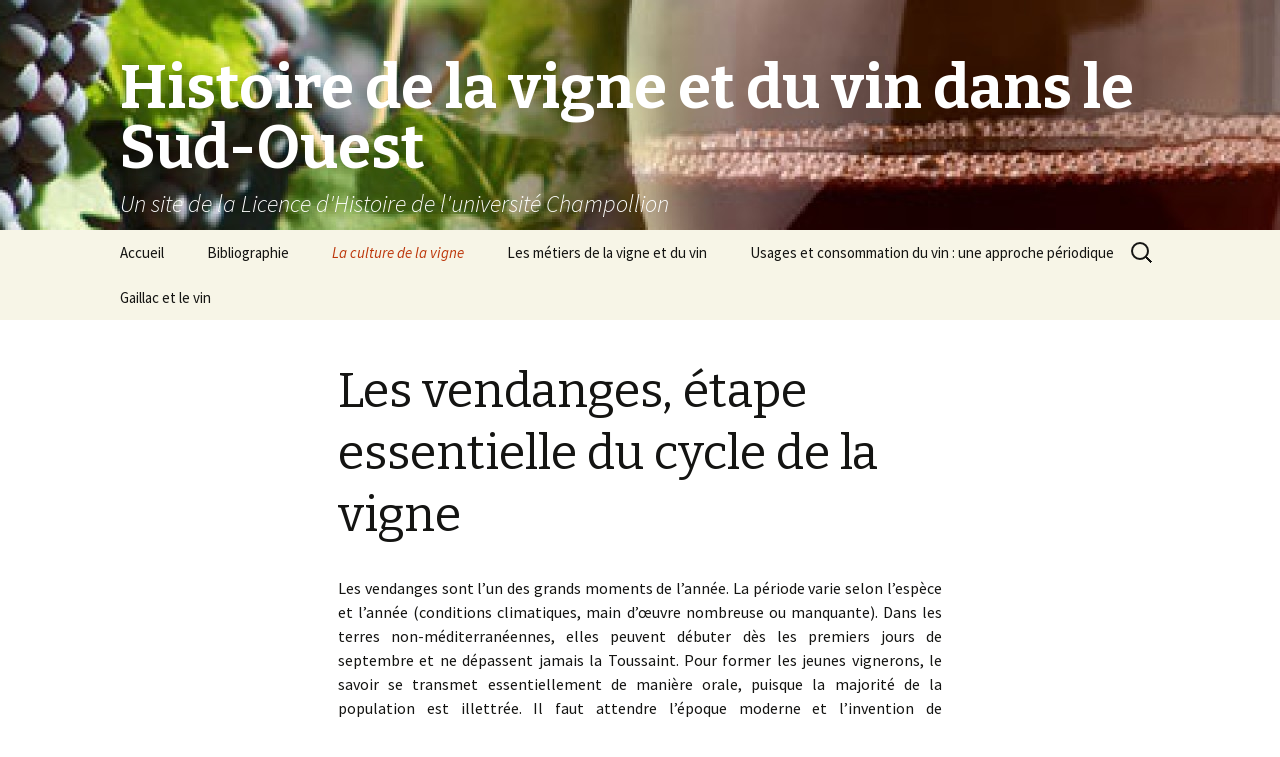

--- FILE ---
content_type: text/html; charset=UTF-8
request_url: https://blogs.univ-jfc.fr/vigneetvin/la-culture-de-la-vigne/le-cycle-de-la-vigne/les-vendanges-etape-essentielle-du-cycle/
body_size: 15424
content:
<!DOCTYPE html>
<!--[if IE 7]>
<html class="ie ie7" lang="fr-FR">
<![endif]-->
<!--[if IE 8]>
<html class="ie ie8" lang="fr-FR">
<![endif]-->
<!--[if !(IE 7) & !(IE 8)]><!-->
<html lang="fr-FR">
<!--<![endif]-->
<head>
	<meta charset="UTF-8">
	<meta name="viewport" content="width=device-width">
	<title>Les vendanges, étape essentielle du cycle de la vigne | Histoire de la vigne et du vin dans le Sud-Ouest</title>
	<link rel="profile" href="https://gmpg.org/xfn/11">
	<link rel="pingback" href="https://blogs.univ-jfc.fr/vigneetvin/xmlrpc.php">
	<!--[if lt IE 9]>
	<script src="https://blogs.univ-jfc.fr/vigneetvin/wp-content/themes/twentythirteen/js/html5.js?ver=3.7.0"></script>
	<![endif]-->
	<link rel='dns-prefetch' href='//fonts.googleapis.com' />
<link rel='dns-prefetch' href='//s.w.org' />
<link href='https://fonts.gstatic.com' crossorigin rel='preconnect' />
<link rel="alternate" type="application/rss+xml" title="Histoire de la vigne et du vin dans le Sud-Ouest &raquo; Flux" href="https://blogs.univ-jfc.fr/vigneetvin/feed/" />
<link rel="alternate" type="application/rss+xml" title="Histoire de la vigne et du vin dans le Sud-Ouest &raquo; Flux des commentaires" href="https://blogs.univ-jfc.fr/vigneetvin/comments/feed/" />
		<script>
			window._wpemojiSettings = {"baseUrl":"https:\/\/s.w.org\/images\/core\/emoji\/13.0.1\/72x72\/","ext":".png","svgUrl":"https:\/\/s.w.org\/images\/core\/emoji\/13.0.1\/svg\/","svgExt":".svg","source":{"concatemoji":"https:\/\/blogs.univ-jfc.fr\/vigneetvin\/wp-includes\/js\/wp-emoji-release.min.js?ver=5.6.16"}};
			!function(e,a,t){var n,r,o,i=a.createElement("canvas"),p=i.getContext&&i.getContext("2d");function s(e,t){var a=String.fromCharCode;p.clearRect(0,0,i.width,i.height),p.fillText(a.apply(this,e),0,0);e=i.toDataURL();return p.clearRect(0,0,i.width,i.height),p.fillText(a.apply(this,t),0,0),e===i.toDataURL()}function c(e){var t=a.createElement("script");t.src=e,t.defer=t.type="text/javascript",a.getElementsByTagName("head")[0].appendChild(t)}for(o=Array("flag","emoji"),t.supports={everything:!0,everythingExceptFlag:!0},r=0;r<o.length;r++)t.supports[o[r]]=function(e){if(!p||!p.fillText)return!1;switch(p.textBaseline="top",p.font="600 32px Arial",e){case"flag":return s([127987,65039,8205,9895,65039],[127987,65039,8203,9895,65039])?!1:!s([55356,56826,55356,56819],[55356,56826,8203,55356,56819])&&!s([55356,57332,56128,56423,56128,56418,56128,56421,56128,56430,56128,56423,56128,56447],[55356,57332,8203,56128,56423,8203,56128,56418,8203,56128,56421,8203,56128,56430,8203,56128,56423,8203,56128,56447]);case"emoji":return!s([55357,56424,8205,55356,57212],[55357,56424,8203,55356,57212])}return!1}(o[r]),t.supports.everything=t.supports.everything&&t.supports[o[r]],"flag"!==o[r]&&(t.supports.everythingExceptFlag=t.supports.everythingExceptFlag&&t.supports[o[r]]);t.supports.everythingExceptFlag=t.supports.everythingExceptFlag&&!t.supports.flag,t.DOMReady=!1,t.readyCallback=function(){t.DOMReady=!0},t.supports.everything||(n=function(){t.readyCallback()},a.addEventListener?(a.addEventListener("DOMContentLoaded",n,!1),e.addEventListener("load",n,!1)):(e.attachEvent("onload",n),a.attachEvent("onreadystatechange",function(){"complete"===a.readyState&&t.readyCallback()})),(n=t.source||{}).concatemoji?c(n.concatemoji):n.wpemoji&&n.twemoji&&(c(n.twemoji),c(n.wpemoji)))}(window,document,window._wpemojiSettings);
		</script>
		<style>
img.wp-smiley,
img.emoji {
	display: inline !important;
	border: none !important;
	box-shadow: none !important;
	height: 1em !important;
	width: 1em !important;
	margin: 0 .07em !important;
	vertical-align: -0.1em !important;
	background: none !important;
	padding: 0 !important;
}
</style>
	<link rel='stylesheet' id='wp-block-library-css'  href='https://blogs.univ-jfc.fr/vigneetvin/wp-includes/css/dist/block-library/style.min.css?ver=5.6.16' media='all' />
<link rel='stylesheet' id='wp-block-library-theme-css'  href='https://blogs.univ-jfc.fr/vigneetvin/wp-includes/css/dist/block-library/theme.min.css?ver=5.6.16' media='all' />
<link rel='stylesheet' id='wp-ulike-css'  href='https://blogs.univ-jfc.fr/vigneetvin/wp-content/plugins/wp-ulike/assets/css/wp-ulike.min.css?ver=4.6.2' media='all' />
<link rel='stylesheet' id='twentythirteen-fonts-css'  href='https://fonts.googleapis.com/css?family=Source+Sans+Pro%3A300%2C400%2C700%2C300italic%2C400italic%2C700italic%7CBitter%3A400%2C700&#038;subset=latin%2Clatin-ext&#038;display=fallback' media='all' />
<link rel='stylesheet' id='genericons-css'  href='https://blogs.univ-jfc.fr/vigneetvin/wp-content/themes/twentythirteen/genericons/genericons.css?ver=3.0.3' media='all' />
<link rel='stylesheet' id='twentythirteen-style-css'  href='https://blogs.univ-jfc.fr/vigneetvin/wp-content/themes/twentythirteen/style.css?ver=20220524' media='all' />
<link rel='stylesheet' id='twentythirteen-block-style-css'  href='https://blogs.univ-jfc.fr/vigneetvin/wp-content/themes/twentythirteen/css/blocks.css?ver=20190102' media='all' />
<!--[if lt IE 9]>
<link rel='stylesheet' id='twentythirteen-ie-css'  href='https://blogs.univ-jfc.fr/vigneetvin/wp-content/themes/twentythirteen/css/ie.css?ver=20150214' media='all' />
<![endif]-->
<script src='https://blogs.univ-jfc.fr/vigneetvin/wp-includes/js/jquery/jquery.min.js?ver=3.5.1' id='jquery-core-js'></script>
<script src='https://blogs.univ-jfc.fr/vigneetvin/wp-includes/js/jquery/jquery-migrate.min.js?ver=3.3.2' id='jquery-migrate-js'></script>
<link rel="https://api.w.org/" href="https://blogs.univ-jfc.fr/vigneetvin/wp-json/" /><link rel="alternate" type="application/json" href="https://blogs.univ-jfc.fr/vigneetvin/wp-json/wp/v2/pages/372" /><link rel="EditURI" type="application/rsd+xml" title="RSD" href="https://blogs.univ-jfc.fr/vigneetvin/xmlrpc.php?rsd" />
<link rel="wlwmanifest" type="application/wlwmanifest+xml" href="https://blogs.univ-jfc.fr/vigneetvin/wp-includes/wlwmanifest.xml" /> 
<meta name="generator" content="WordPress 5.6.16" />
<link rel="canonical" href="https://blogs.univ-jfc.fr/vigneetvin/la-culture-de-la-vigne/le-cycle-de-la-vigne/les-vendanges-etape-essentielle-du-cycle/" />
<link rel='shortlink' href='https://blogs.univ-jfc.fr/vigneetvin/?p=372' />
<link rel="alternate" type="application/json+oembed" href="https://blogs.univ-jfc.fr/vigneetvin/wp-json/oembed/1.0/embed?url=https%3A%2F%2Fblogs.univ-jfc.fr%2Fvigneetvin%2Fla-culture-de-la-vigne%2Fle-cycle-de-la-vigne%2Fles-vendanges-etape-essentielle-du-cycle%2F" />
<link rel="alternate" type="text/xml+oembed" href="https://blogs.univ-jfc.fr/vigneetvin/wp-json/oembed/1.0/embed?url=https%3A%2F%2Fblogs.univ-jfc.fr%2Fvigneetvin%2Fla-culture-de-la-vigne%2Fle-cycle-de-la-vigne%2Fles-vendanges-etape-essentielle-du-cycle%2F&#038;format=xml" />
<style>.recentcomments a{display:inline !important;padding:0 !important;margin:0 !important;}</style>	<style type="text/css" id="twentythirteen-header-css">
		.site-header {
		background: url(https://blogs.univ-jfc.fr/vigneetvin/wp-content/uploads/sites/56/2016/10/cropped-vigne-vin-verre.jpg) no-repeat scroll top;
		background-size: 1600px auto;
	}
	@media (max-width: 767px) {
		.site-header {
			background-size: 768px auto;
		}
	}
	@media (max-width: 359px) {
		.site-header {
			background-size: 360px auto;
		}
	}
				.site-title,
		.site-description {
			color: #ffffff;
		}
		</style>
	</head>

<body class="page-template-default page page-id-372 page-child parent-pageid-76 wp-embed-responsive single-author">
		<div id="page" class="hfeed site">
		<header id="masthead" class="site-header">
			<a class="home-link" href="https://blogs.univ-jfc.fr/vigneetvin/" title="Histoire de la vigne et du vin dans le Sud-Ouest" rel="home">
				<h1 class="site-title">Histoire de la vigne et du vin dans le Sud-Ouest</h1>
				<h2 class="site-description">Un site de la Licence d&#039;Histoire de l&#039;université Champollion</h2>
			</a>

			<div id="navbar" class="navbar">
				<nav id="site-navigation" class="navigation main-navigation">
					<button class="menu-toggle">Menu</button>
					<a class="screen-reader-text skip-link" href="#content" title="Aller au contenu">Aller au contenu</a>
					<div class="menu-menu-1-container"><ul id="primary-menu" class="nav-menu"><li id="menu-item-16" class="menu-item menu-item-type-custom menu-item-object-custom menu-item-home menu-item-16"><a href="http://blogs.univ-jfc.fr/vigneetvin/">Accueil</a></li>
<li id="menu-item-28" class="menu-item menu-item-type-post_type menu-item-object-page menu-item-28"><a href="https://blogs.univ-jfc.fr/vigneetvin/bibliographie/">Bibliographie</a></li>
<li id="menu-item-72" class="menu-item menu-item-type-post_type menu-item-object-page current-page-ancestor current-menu-ancestor current_page_ancestor menu-item-has-children menu-item-72"><a href="https://blogs.univ-jfc.fr/vigneetvin/la-culture-de-la-vigne/">La culture de la vigne</a>
<ul class="sub-menu">
	<li id="menu-item-717" class="menu-item menu-item-type-post_type menu-item-object-page menu-item-has-children menu-item-717"><a href="https://blogs.univ-jfc.fr/vigneetvin/la-culture-de-la-vigne/un-ecosysteme-fragile/">Un écosystème fragile</a>
	<ul class="sub-menu">
		<li id="menu-item-722" class="menu-item menu-item-type-post_type menu-item-object-page menu-item-has-children menu-item-722"><a href="https://blogs.univ-jfc.fr/vigneetvin/la-culture-de-la-vigne/un-ecosysteme-fragile/le-tournant-xixe-xxe-siecle/">Le tournant XIXe-XXe siècle</a>
		<ul class="sub-menu">
			<li id="menu-item-758" class="menu-item menu-item-type-post_type menu-item-object-page menu-item-758"><a href="https://blogs.univ-jfc.fr/vigneetvin/la-culture-de-la-vigne/un-ecosysteme-fragile/le-tournant-xixe-xxe-siecle/les-divers-aleas-de-la-vigne-avant-le-phylloxera/">Les divers aléas de la vigne</a></li>
			<li id="menu-item-759" class="menu-item menu-item-type-post_type menu-item-object-page menu-item-759"><a href="https://blogs.univ-jfc.fr/vigneetvin/la-culture-de-la-vigne/un-ecosysteme-fragile/le-tournant-xixe-xxe-siecle/la-crise-du-phylloxera/">La crise du phylloxéra</a></li>
			<li id="menu-item-770" class="menu-item menu-item-type-post_type menu-item-object-page menu-item-770"><a href="https://blogs.univ-jfc.fr/vigneetvin/la-culture-de-la-vigne/un-ecosysteme-fragile/le-tournant-xixe-xxe-siecle/la-mecanisation/">La mécanisation</a></li>
			<li id="menu-item-774" class="menu-item menu-item-type-post_type menu-item-object-page menu-item-774"><a href="https://blogs.univ-jfc.fr/vigneetvin/la-culture-de-la-vigne/un-ecosysteme-fragile/le-tournant-xixe-xxe-siecle/larrivee-des-produits-phytosanitaires/">L’arrivée des produits phytosanitaires</a></li>
		</ul>
</li>
		<li id="menu-item-2921" class="menu-item menu-item-type-post_type menu-item-object-page menu-item-has-children menu-item-2921"><a href="https://blogs.univ-jfc.fr/vigneetvin/la-culture-de-la-vigne/un-ecosysteme-fragile/les-produits-phytosanitaires-en-debat-depuis-les-annees-1960/">Les produits phytosanitaires en débat depuis les années 1960</a>
		<ul class="sub-menu">
			<li id="menu-item-1416" class="menu-item menu-item-type-post_type menu-item-object-page menu-item-has-children menu-item-1416"><a href="https://blogs.univ-jfc.fr/vigneetvin/la-culture-de-la-vigne/un-ecosysteme-fragile/les-produits-phytosanitaires-en-debat-depuis-les-annees-1960/le-tournant-des-annees-1960-la-contestation-de-la-viticulture-productiviste/">Le tournant des années 1960 : la contestation de la viticulture productiviste</a>
			<ul class="sub-menu">
				<li id="menu-item-2922" class="menu-item menu-item-type-post_type menu-item-object-page menu-item-2922"><a href="https://blogs.univ-jfc.fr/vigneetvin/la-culture-de-la-vigne/un-ecosysteme-fragile/les-produits-phytosanitaires-en-debat-depuis-les-annees-1960/le-tournant-des-annees-1960-la-contestation-de-la-viticulture-productiviste/la-remise-en-question-des-produits-phytosanitaires/">La remise en question des produits phytosanitaires</a></li>
				<li id="menu-item-2920" class="menu-item menu-item-type-post_type menu-item-object-page menu-item-2920"><a href="https://blogs.univ-jfc.fr/vigneetvin/la-culture-de-la-vigne/un-ecosysteme-fragile/les-produits-phytosanitaires-en-debat-depuis-les-annees-1960/le-tournant-des-annees-1960-la-contestation-de-la-viticulture-productiviste/le-maintien-des-produits-phytosanitaires-la-viticulture-productiviste/">Le maintien des produits phytosanitaires : la viticulture productiviste</a></li>
			</ul>
</li>
			<li id="menu-item-1417" class="menu-item menu-item-type-post_type menu-item-object-page menu-item-has-children menu-item-1417"><a href="https://blogs.univ-jfc.fr/vigneetvin/la-culture-de-la-vigne/un-ecosysteme-fragile/les-produits-phytosanitaires-en-debat-depuis-les-annees-1960/le-bio-lavenir-de-la-viticulture/">Le bio, l&rsquo;avenir de la viticulture ?</a>
			<ul class="sub-menu">
				<li id="menu-item-2946" class="menu-item menu-item-type-post_type menu-item-object-page menu-item-2946"><a href="https://blogs.univ-jfc.fr/vigneetvin/la-culture-de-la-vigne/un-ecosysteme-fragile/les-produits-phytosanitaires-en-debat-depuis-les-annees-1960/le-bio-lavenir-de-la-viticulture/la-genese-et-le-developpement-du-bio/">La genèse et le développement du bio</a></li>
				<li id="menu-item-2942" class="menu-item menu-item-type-post_type menu-item-object-page menu-item-2942"><a href="https://blogs.univ-jfc.fr/vigneetvin/la-culture-de-la-vigne/un-ecosysteme-fragile/les-produits-phytosanitaires-en-debat-depuis-les-annees-1960/le-bio-lavenir-de-la-viticulture/les-limites-de-la-viticulture-biologique/">Les limites de la viticulture biologique</a></li>
			</ul>
</li>
			<li id="menu-item-1418" class="menu-item menu-item-type-post_type menu-item-object-page menu-item-has-children menu-item-1418"><a href="https://blogs.univ-jfc.fr/vigneetvin/la-culture-de-la-vigne/un-ecosysteme-fragile/les-produits-phytosanitaires-en-debat-depuis-les-annees-1960/la-viticulture-raisonnee-un-bon-compromis/">La viticulture raisonnée, un bon compromis ?</a>
			<ul class="sub-menu">
				<li id="menu-item-2944" class="menu-item menu-item-type-post_type menu-item-object-page menu-item-2944"><a href="https://blogs.univ-jfc.fr/vigneetvin/la-culture-de-la-vigne/un-ecosysteme-fragile/les-produits-phytosanitaires-en-debat-depuis-les-annees-1960/la-viticulture-raisonnee-un-bon-compromis/les-fondements-de-la-viticulture-raisonnee/">Les fondements de la viticulture raisonnée</a></li>
				<li id="menu-item-2943" class="menu-item menu-item-type-post_type menu-item-object-page menu-item-2943"><a href="https://blogs.univ-jfc.fr/vigneetvin/la-culture-de-la-vigne/un-ecosysteme-fragile/les-produits-phytosanitaires-en-debat-depuis-les-annees-1960/la-viticulture-raisonnee-un-bon-compromis/la-viticulture-raisonnee-une-viticulture-controversee/">La viticulture raisonnée, une viticulture controversée ?</a></li>
			</ul>
</li>
		</ul>
</li>
	</ul>
</li>
	<li id="menu-item-799" class="menu-item menu-item-type-post_type menu-item-object-page current-page-ancestor current-menu-ancestor current-menu-parent current-page-parent current_page_parent current_page_ancestor menu-item-has-children menu-item-799"><a href="https://blogs.univ-jfc.fr/vigneetvin/la-culture-de-la-vigne/le-cycle-de-la-vigne/">Le cycle de la vigne</a>
	<ul class="sub-menu">
		<li id="menu-item-798" class="menu-item menu-item-type-post_type menu-item-object-page menu-item-798"><a href="https://blogs.univ-jfc.fr/vigneetvin/la-culture-de-la-vigne/le-cycle-de-la-vigne/le-cycle-general-de-la-vigne/">Le cycle général de la vigne</a></li>
		<li id="menu-item-797" class="menu-item menu-item-type-post_type menu-item-object-page menu-item-has-children menu-item-797"><a href="https://blogs.univ-jfc.fr/vigneetvin/la-culture-de-la-vigne/le-cycle-de-la-vigne/un-cycle-contraint-par-des-acteurs/">Un cycle contraint par des acteurs</a>
		<ul class="sub-menu">
			<li id="menu-item-807" class="menu-item menu-item-type-post_type menu-item-object-page menu-item-807"><a href="https://blogs.univ-jfc.fr/vigneetvin/la-culture-de-la-vigne/le-cycle-de-la-vigne/un-cycle-contraint-par-des-acteurs/la-vigne-monastique-la-vigne-de-dieu/">La vigne monastique : la vigne de Dieu</a></li>
			<li id="menu-item-808" class="menu-item menu-item-type-post_type menu-item-object-page menu-item-808"><a href="https://blogs.univ-jfc.fr/vigneetvin/la-culture-de-la-vigne/le-cycle-de-la-vigne/un-cycle-contraint-par-des-acteurs/la-vigne-episcopale-et-seigneuriale-ou-la-vigne-du-prestige/">La vigne épiscopale et seigneuriale ou la vigne du prestige</a></li>
			<li id="menu-item-811" class="menu-item menu-item-type-post_type menu-item-object-page menu-item-811"><a href="https://blogs.univ-jfc.fr/vigneetvin/la-culture-de-la-vigne/le-cycle-de-la-vigne/un-cycle-contraint-par-des-acteurs/la-vigne-paysanne-une-culture-supplementaire/">La vigne paysanne : une culture supplémentaire</a></li>
			<li id="menu-item-813" class="menu-item menu-item-type-post_type menu-item-object-page menu-item-813"><a href="https://blogs.univ-jfc.fr/vigneetvin/la-culture-de-la-vigne/le-cycle-de-la-vigne/un-cycle-contraint-par-des-acteurs/lheritage-pour-les-vignerons-contemporain/">L&rsquo;héritage pour les vignerons contemporain</a></li>
		</ul>
</li>
		<li id="menu-item-796" class="menu-item menu-item-type-post_type menu-item-object-page menu-item-796"><a href="https://blogs.univ-jfc.fr/vigneetvin/la-culture-de-la-vigne/le-cycle-de-la-vigne/les-pratiques-socio-culturelles/">Les pratiques socio-culturelles</a></li>
		<li id="menu-item-795" class="menu-item menu-item-type-post_type menu-item-object-page current-menu-item page_item page-item-372 current_page_item menu-item-795"><a href="https://blogs.univ-jfc.fr/vigneetvin/la-culture-de-la-vigne/le-cycle-de-la-vigne/les-vendanges-etape-essentielle-du-cycle/" aria-current="page">Les vendanges, étape essentielle du cycle de la vigne</a></li>
	</ul>
</li>
	<li id="menu-item-828" class="menu-item menu-item-type-post_type menu-item-object-page menu-item-has-children menu-item-828"><a href="https://blogs.univ-jfc.fr/vigneetvin/la-culture-de-la-vigne/vinification-aux-periodes-antique-et-medievale/">Vinification aux périodes Antique et médiévale</a>
	<ul class="sub-menu">
		<li id="menu-item-834" class="menu-item menu-item-type-post_type menu-item-object-page menu-item-834"><a href="https://blogs.univ-jfc.fr/vigneetvin/la-culture-de-la-vigne/de-la-viticulture-a-la-vinification/la-vinification-de-lantiquite-a-la-periode-medievale/les-dynamiques-du-vin-en-gaule/">Les dynamiques du vin en Gaule</a></li>
		<li id="menu-item-910" class="menu-item menu-item-type-post_type menu-item-object-page menu-item-910"><a href="https://blogs.univ-jfc.fr/vigneetvin/la-culture-de-la-vigne/vinification-aux-periodes-antique-et-medievale/la-production-de-vin/">La production de vin</a></li>
		<li id="menu-item-840" class="menu-item menu-item-type-post_type menu-item-object-page menu-item-840"><a href="https://blogs.univ-jfc.fr/vigneetvin/la-culture-de-la-vigne/de-la-viticulture-a-la-vinification/le-stockage-du-vin-une-etape-decisive-dans-sa-fabrication/">Le stockage du vin</a></li>
	</ul>
</li>
	<li id="menu-item-1422" class="menu-item menu-item-type-post_type menu-item-object-page menu-item-has-children menu-item-1422"><a href="https://blogs.univ-jfc.fr/vigneetvin/la-culture-de-la-vigne/de-la-viticulture-a-la-vinification/la-vinification-depuis-le-xviiie-siecle/">La vinification depuis le XVIIIe siècle</a>
	<ul class="sub-menu">
		<li id="menu-item-1419" class="menu-item menu-item-type-post_type menu-item-object-page menu-item-1419"><a href="https://blogs.univ-jfc.fr/vigneetvin/la-culture-de-la-vigne/de-la-viticulture-a-la-vinification/la-vinification-depuis-le-xviiie-siecle/etude-de-la-fermentation-comme-moteur-du-developpement-de-la-vinification-au-xixeme-siecle/">Etude de la fermentation comme moteur du développement de la vinification au XIXe siècle</a></li>
		<li id="menu-item-1420" class="menu-item menu-item-type-post_type menu-item-object-page menu-item-1420"><a href="https://blogs.univ-jfc.fr/vigneetvin/la-culture-de-la-vigne/de-la-viticulture-a-la-vinification/la-vinification-depuis-le-xviiie-siecle/cooperative-et-vinification-au-xxeme-siecle/">Coopératives et vinification au XXe siècle</a></li>
		<li id="menu-item-1421" class="menu-item menu-item-type-post_type menu-item-object-page menu-item-1421"><a href="https://blogs.univ-jfc.fr/vigneetvin/la-culture-de-la-vigne/de-la-viticulture-a-la-vinification/la-vinification-depuis-le-xviiie-siecle/loenologie-la-maitrise-des-processus-de-vinification/">L’œnologie : la maîtrise des processus de vinification</a></li>
	</ul>
</li>
	<li id="menu-item-922" class="menu-item menu-item-type-post_type menu-item-object-page menu-item-has-children menu-item-922"><a href="https://blogs.univ-jfc.fr/vigneetvin/la-culture-de-la-vigne/vignes-et-terroirs/">Vignes et terroirs</a>
	<ul class="sub-menu">
		<li id="menu-item-932" class="menu-item menu-item-type-post_type menu-item-object-page menu-item-has-children menu-item-932"><a href="https://blogs.univ-jfc.fr/vigneetvin/la-culture-de-la-vigne/vignes-et-terroirs/mise-en-place-et-levolution-du-terroir-viticole-au-xxeme-siecle/">Mise en place et évolution du terroir viticole au XXème siècle</a>
		<ul class="sub-menu">
			<li id="menu-item-974" class="menu-item menu-item-type-post_type menu-item-object-page menu-item-974"><a href="https://blogs.univ-jfc.fr/vigneetvin/la-culture-de-la-vigne/vignes-et-terroirs/mise-en-place-et-levolution-du-terroir-viticole-au-xxeme-siecle/a-les-appellations-dorigine-dans-la-premiere-moitie-du-xx%e1%b5%89-siecle-creation-des-aoc-et-du-cnao/">Les appellations d’origine dans la première moitié du XXᵉ siècle</a></li>
			<li id="menu-item-954" class="menu-item menu-item-type-post_type menu-item-object-page menu-item-954"><a href="https://blogs.univ-jfc.fr/vigneetvin/la-culture-de-la-vigne/vignes-et-terroirs/mise-en-place-et-levolution-du-terroir-viticole-au-xxeme-siecle/le-controle-des-appellations-sous-le-gouvernement-de-vichy/">Le contrôle des appellations sous le gouvernement de Vichy</a></li>
			<li id="menu-item-953" class="menu-item menu-item-type-post_type menu-item-object-page menu-item-953"><a href="https://blogs.univ-jfc.fr/vigneetvin/la-culture-de-la-vigne/vignes-et-terroirs/mise-en-place-et-levolution-du-terroir-viticole-au-xxeme-siecle/c-de-lapres-guerre-a-la-nouvelle-donne-europeenne/">De l’après-guerre à la nouvelle donne européenne</a></li>
		</ul>
</li>
		<li id="menu-item-933" class="menu-item menu-item-type-post_type menu-item-object-page menu-item-has-children menu-item-933"><a href="https://blogs.univ-jfc.fr/vigneetvin/la-culture-de-la-vigne/vignes-et-terroirs/la-construction-dune-image-de-qualite-autour-des-appellations-et-des-denominations/">L&rsquo;élaboration d’une image de qualité</a>
		<ul class="sub-menu">
			<li id="menu-item-2886" class="menu-item menu-item-type-post_type menu-item-object-page menu-item-2886"><a href="https://blogs.univ-jfc.fr/vigneetvin/la-culture-de-la-vigne/vignes-et-terroirs/la-construction-dune-image-de-qualite-autour-des-appellations-et-des-denominations/prouver-lorigine-et-lauthenticite-grace-aux-appellations-et-aux-denominations/">Prouver l’origine et l’authenticité grâce aux appellations et aux dénominations</a></li>
			<li id="menu-item-973" class="menu-item menu-item-type-post_type menu-item-object-page menu-item-973"><a href="https://blogs.univ-jfc.fr/vigneetvin/la-culture-de-la-vigne/vignes-et-terroirs/la-construction-dune-image-de-qualite-autour-des-appellations-et-des-denominations/b-mise-en-scene-des-lieux-de-distribution-entre-respect-du-produit-et-marchandisation/">Mise en scène des lieux de distribution, entre respect du produit et marchandisation</a></li>
			<li id="menu-item-2889" class="menu-item menu-item-type-post_type menu-item-object-page menu-item-2889"><a href="https://blogs.univ-jfc.fr/vigneetvin/la-culture-de-la-vigne/vignes-et-terroirs/la-construction-dune-image-de-qualite-autour-des-appellations-et-des-denominations/c-la-reconnaissance-dune-image-un-atout-pour-le-tourisme-regional/">La reconnaissance d’une image, un atout pour le tourisme régional</a></li>
		</ul>
</li>
		<li id="menu-item-935" class="menu-item menu-item-type-post_type menu-item-object-page menu-item-has-children menu-item-935"><a href="https://blogs.univ-jfc.fr/vigneetvin/la-culture-de-la-vigne/vignes-et-terroirs/normalisation-et-reglementation-du-terroir-a-travers-lexemple-du-sud-ouest-viticole/">Normalisation et réglementation du terroir, le Sud-Ouest viticole</a>
		<ul class="sub-menu">
			<li id="menu-item-990" class="menu-item menu-item-type-post_type menu-item-object-page menu-item-990"><a href="https://blogs.univ-jfc.fr/vigneetvin/la-culture-de-la-vigne/vignes-et-terroirs/normalisation-et-reglementation-du-terroir-a-travers-lexemple-du-sud-ouest-viticole/a-la-specificite-du-terroir-viticole-du-sud-ouest/">La spécificité du terroir viticole du Sud-ouest</a></li>
			<li id="menu-item-991" class="menu-item menu-item-type-post_type menu-item-object-page menu-item-991"><a href="https://blogs.univ-jfc.fr/vigneetvin/la-culture-de-la-vigne/vignes-et-terroirs/normalisation-et-reglementation-du-terroir-a-travers-lexemple-du-sud-ouest-viticole/b-projets-et-initiatives/">Projets et initiatives</a></li>
			<li id="menu-item-993" class="menu-item menu-item-type-post_type menu-item-object-page menu-item-993"><a href="https://blogs.univ-jfc.fr/vigneetvin/la-culture-de-la-vigne/vignes-et-terroirs/normalisation-et-reglementation-du-terroir-a-travers-lexemple-du-sud-ouest-viticole/le-cas-de-laoc-cahors/">Le cas de l&rsquo;AOC Cahors</a></li>
		</ul>
</li>
	</ul>
</li>
</ul>
</li>
<li id="menu-item-53" class="menu-item menu-item-type-post_type menu-item-object-page menu-item-has-children menu-item-53"><a href="https://blogs.univ-jfc.fr/vigneetvin/les-metiers-de-la-vigne-et-du-vin/">Les métiers de la vigne et du vin</a>
<ul class="sub-menu">
	<li id="menu-item-3269" class="menu-item menu-item-type-post_type menu-item-object-page menu-item-has-children menu-item-3269"><a href="https://blogs.univ-jfc.fr/vigneetvin/les-metiers-de-la-vigne-et-du-vin/le-monde-des-artisans-2/">Le monde des artisans</a>
	<ul class="sub-menu">
		<li id="menu-item-3270" class="menu-item menu-item-type-post_type menu-item-object-page menu-item-has-children menu-item-3270"><a href="https://blogs.univ-jfc.fr/vigneetvin/les-metiers-de-la-vigne-et-du-vin/le-monde-des-artisans-2/les-vignerons/">Production et Distribution</a>
		<ul class="sub-menu">
			<li id="menu-item-3330" class="menu-item menu-item-type-post_type menu-item-object-page menu-item-has-children menu-item-3330"><a href="https://blogs.univ-jfc.fr/vigneetvin/les-metiers-de-la-vigne-et-du-vin/le-monde-des-artisans-2/les-vignerons/loenologie/">L&rsquo;oenologue</a>
			<ul class="sub-menu">
				<li id="menu-item-3334" class="menu-item menu-item-type-post_type menu-item-object-page menu-item-3334"><a href="https://blogs.univ-jfc.fr/vigneetvin/les-metiers-de-la-vigne-et-du-vin/le-monde-des-artisans-2/les-vignerons/loenologie/formation-dun-oenologue-acces-au-metier/">Formation d&rsquo;un œnologue, accès au métier.</a></li>
				<li id="menu-item-3336" class="menu-item menu-item-type-post_type menu-item-object-page menu-item-3336"><a href="https://blogs.univ-jfc.fr/vigneetvin/les-metiers-de-la-vigne-et-du-vin/le-monde-des-artisans-2/les-vignerons/loenologie/composition-du-vin-par-loenologue-le-scientifique/">Composition du vin par l’œnologue, le scientifique</a></li>
				<li id="menu-item-3337" class="menu-item menu-item-type-post_type menu-item-object-page menu-item-3337"><a href="https://blogs.univ-jfc.fr/vigneetvin/les-metiers-de-la-vigne-et-du-vin/le-monde-des-artisans-2/les-vignerons/loenologie/loenologue-un-commercial-repondant-aux-demandes-des-clients/">Répondre aux demandes du consommateur.</a></li>
			</ul>
</li>
			<li id="menu-item-3338" class="menu-item menu-item-type-post_type menu-item-object-page menu-item-has-children menu-item-3338"><a href="https://blogs.univ-jfc.fr/vigneetvin/les-metiers-de-la-vigne-et-du-vin/le-monde-des-artisans-2/les-vignerons/un-vin-pour-tous-le-vin-a-la-conquete-des-societes-des-sexes-et-des-nations/">Un vin pour tous: le vin à la conquête des sociétés, des sexes et des nations</a>
			<ul class="sub-menu">
				<li id="menu-item-3340" class="menu-item menu-item-type-post_type menu-item-object-page menu-item-3340"><a href="https://blogs.univ-jfc.fr/vigneetvin/les-metiers-de-la-vigne-et-du-vin/le-monde-des-artisans-2/les-vignerons/un-vin-pour-tous-le-vin-a-la-conquete-des-societes-des-sexes-et-des-nations/le-vin-et-les-deux-sexes-consommation-metiers/">Le vin et les deux sexes : Consommation et Métiers</a></li>
				<li id="menu-item-3341" class="menu-item menu-item-type-post_type menu-item-object-page menu-item-3341"><a href="https://blogs.univ-jfc.fr/vigneetvin/les-metiers-de-la-vigne-et-du-vin/le-monde-des-artisans-2/les-vignerons/un-vin-pour-tous-le-vin-a-la-conquete-des-societes-des-sexes-et-des-nations/le-secteur-du-vin-et-les-nouvelles-attentes-des-consommateurs/">Le secteur du vin et les nouvelles attentes des consommateurs</a></li>
				<li id="menu-item-3339" class="menu-item menu-item-type-post_type menu-item-object-page menu-item-3339"><a href="https://blogs.univ-jfc.fr/vigneetvin/les-metiers-de-la-vigne-et-du-vin/le-monde-des-artisans-2/les-vignerons/un-vin-pour-tous-le-vin-a-la-conquete-des-societes-des-sexes-et-des-nations/le-vin-et-les-societes-la-generation-y-consommateurs-et-acteurs/">Le vin et les sociétés : La génération Y , consommateurs et acteurs</a></li>
			</ul>
</li>
			<li id="menu-item-3333" class="menu-item menu-item-type-post_type menu-item-object-page menu-item-has-children menu-item-3333"><a href="https://blogs.univ-jfc.fr/vigneetvin/les-metiers-de-la-vigne-et-du-vin/le-monde-des-artisans-2/les-vignerons/la-degustation-du-vin/">La dégustation du vin</a>
			<ul class="sub-menu">
				<li id="menu-item-3331" class="menu-item menu-item-type-post_type menu-item-object-page menu-item-3331"><a href="https://blogs.univ-jfc.fr/vigneetvin/les-metiers-de-la-vigne-et-du-vin/le-monde-des-artisans-2/les-vignerons/la-degustation-du-vin/lart-de-la-degustation/">L&rsquo;art de la dégustation</a></li>
				<li id="menu-item-4322" class="menu-item menu-item-type-post_type menu-item-object-page menu-item-4322"><a href="https://blogs.univ-jfc.fr/vigneetvin/les-metiers-de-la-vigne-et-du-vin/le-monde-des-artisans-2/les-vignerons/la-degustation-du-vin/loenotourisme/">L&rsquo;oenotourisme</a></li>
			</ul>
</li>
		</ul>
</li>
		<li id="menu-item-3273" class="menu-item menu-item-type-post_type menu-item-object-page menu-item-has-children menu-item-3273"><a href="https://blogs.univ-jfc.fr/vigneetvin/les-metiers-de-la-vigne-et-du-vin/le-monde-des-artisans-2/les-tonneliers/">Les tonneliers</a>
		<ul class="sub-menu">
			<li id="menu-item-3272" class="menu-item menu-item-type-post_type menu-item-object-page menu-item-has-children menu-item-3272"><a href="https://blogs.univ-jfc.fr/vigneetvin/les-metiers-de-la-vigne-et-du-vin/le-monde-des-artisans-2/les-tonneliers/les-tonneaux/">Les tonneaux</a>
			<ul class="sub-menu">
				<li id="menu-item-3271" class="menu-item menu-item-type-post_type menu-item-object-page menu-item-has-children menu-item-3271"><a href="https://blogs.univ-jfc.fr/vigneetvin/les-metiers-de-la-vigne-et-du-vin/le-monde-des-artisans-2/les-tonneliers/les-tonneaux/le-transport-des-tonneaux/">Le transport des tonneaux</a>
				<ul class="sub-menu">
					<li id="menu-item-3276" class="menu-item menu-item-type-post_type menu-item-object-page menu-item-3276"><a href="https://blogs.univ-jfc.fr/vigneetvin/les-metiers-de-la-vigne-et-du-vin/le-monde-des-artisans-2/les-tonneliers/les-tonneaux/le-transport-des-tonneaux/les-differents-transports/">Les différents transports</a></li>
				</ul>
</li>
				<li id="menu-item-3275" class="menu-item menu-item-type-post_type menu-item-object-page menu-item-3275"><a href="https://blogs.univ-jfc.fr/vigneetvin/les-metiers-de-la-vigne-et-du-vin/le-monde-des-artisans-2/les-tonneliers/les-tonneaux/la-conservation-et-la-maturation-du-vin/">La conservation et la maturation du vin</a></li>
				<li id="menu-item-3278" class="menu-item menu-item-type-post_type menu-item-object-page menu-item-3278"><a href="https://blogs.univ-jfc.fr/vigneetvin/les-metiers-de-la-vigne-et-du-vin/le-monde-des-artisans-2/les-tonneliers/les-tonneaux/les-amphores/">Les amphores</a></li>
			</ul>
</li>
			<li id="menu-item-3279" class="menu-item menu-item-type-post_type menu-item-object-page menu-item-has-children menu-item-3279"><a href="https://blogs.univ-jfc.fr/vigneetvin/les-metiers-de-la-vigne-et-du-vin/le-monde-des-artisans-2/les-tonneliers/les-techniques-de-fabrication-du-tonneau/">Les techniques de fabrication du tonneau</a>
			<ul class="sub-menu">
				<li id="menu-item-3277" class="menu-item menu-item-type-post_type menu-item-object-page menu-item-has-children menu-item-3277"><a href="https://blogs.univ-jfc.fr/vigneetvin/les-metiers-de-la-vigne-et-du-vin/le-monde-des-artisans-2/les-tonneliers/les-techniques-de-fabrication-du-tonneau/la-fabrication-des-tonneaux/">La fabrication des tonneaux</a>
				<ul class="sub-menu">
					<li id="menu-item-3283" class="menu-item menu-item-type-post_type menu-item-object-page menu-item-3283"><a href="https://blogs.univ-jfc.fr/vigneetvin/les-metiers-de-la-vigne-et-du-vin/le-monde-des-artisans-2/les-tonneliers/les-techniques-de-fabrication-du-tonneau/la-fabrication-des-tonneaux/precisions-de-termes-techniques/">Glossaire</a></li>
				</ul>
</li>
				<li id="menu-item-3290" class="menu-item menu-item-type-post_type menu-item-object-page menu-item-has-children menu-item-3290"><a href="https://blogs.univ-jfc.fr/vigneetvin/les-metiers-de-la-vigne-et-du-vin/le-monde-des-artisans-2/les-tonneliers/les-techniques-de-fabrication-du-tonneau/le-bois/">La sélection du bois</a>
				<ul class="sub-menu">
					<li id="menu-item-3274" class="menu-item menu-item-type-post_type menu-item-object-page menu-item-3274"><a href="https://blogs.univ-jfc.fr/vigneetvin/les-metiers-de-la-vigne-et-du-vin/le-monde-des-artisans-2/les-tonneliers/les-techniques-de-fabrication-du-tonneau/le-bois/interview-de-monsieur-de-montgolfier/">Interview de monsieur DE MONTGOLFIER</a></li>
				</ul>
</li>
				<li id="menu-item-3281" class="menu-item menu-item-type-post_type menu-item-object-page menu-item-3281"><a href="https://blogs.univ-jfc.fr/vigneetvin/les-metiers-de-la-vigne-et-du-vin/le-monde-des-artisans-2/les-tonneliers/les-techniques-de-fabrication-du-tonneau/les-bouchons/">Les bouchons</a></li>
			</ul>
</li>
			<li id="menu-item-3286" class="menu-item menu-item-type-post_type menu-item-object-page menu-item-has-children menu-item-3286"><a href="https://blogs.univ-jfc.fr/vigneetvin/les-metiers-de-la-vigne-et-du-vin/le-monde-des-artisans-2/les-tonneliers/les-formations-pour-acceder-au-metier-de-tonnelier/">La professionnalisation du métier de tonnelier</a>
			<ul class="sub-menu">
				<li id="menu-item-3287" class="menu-item menu-item-type-post_type menu-item-object-page menu-item-3287"><a href="https://blogs.univ-jfc.fr/vigneetvin/les-metiers-de-la-vigne-et-du-vin/le-monde-des-artisans-2/les-tonneliers/les-formations-pour-acceder-au-metier-de-tonnelier/les-ecoles-de-tonnellerie/">Les écoles de tonnellerie</a></li>
				<li id="menu-item-2466" class="menu-item menu-item-type-post_type menu-item-object-page menu-item-2466"><a href="https://blogs.univ-jfc.fr/vigneetvin/les-metiers-de-la-vigne-et-du-vin/le-monde-des-artisans-2/les-tonneliers/les-formations-pour-acceder-au-metier-de-tonnelier/le-metier-de-tonnelier-aujourdhui/">Le métier de tonnelier aujourd’hui</a></li>
				<li id="menu-item-2467" class="menu-item menu-item-type-post_type menu-item-object-page menu-item-has-children menu-item-2467"><a href="https://blogs.univ-jfc.fr/vigneetvin/les-metiers-de-la-vigne-et-du-vin/le-monde-des-artisans-2/les-tonneliers/les-formations-pour-acceder-au-metier-de-tonnelier/la-federation-des-tonneliers-de-france/">La fédération des tonneliers de France</a>
				<ul class="sub-menu">
					<li id="menu-item-3284" class="menu-item menu-item-type-post_type menu-item-object-page menu-item-3284"><a href="https://blogs.univ-jfc.fr/vigneetvin/les-metiers-de-la-vigne-et-du-vin/le-monde-des-artisans-2/les-tonneliers/les-formations-pour-acceder-au-metier-de-tonnelier/la-federation-des-tonneliers-de-france/revendications-des-tonneliers/">Les revendications des tonneliers</a></li>
				</ul>
</li>
			</ul>
</li>
		</ul>
</li>
	</ul>
</li>
	<li id="menu-item-3291" class="menu-item menu-item-type-post_type menu-item-object-page menu-item-has-children menu-item-3291"><a href="https://blogs.univ-jfc.fr/vigneetvin/les-metiers-de-la-vigne-et-du-vin/les-marchands-de-vin/">Les marchands de vin</a>
	<ul class="sub-menu">
		<li id="menu-item-2421" class="menu-item menu-item-type-post_type menu-item-object-page menu-item-has-children menu-item-2421"><a href="https://blogs.univ-jfc.fr/vigneetvin/les-metiers-de-la-vigne-et-du-vin/les-marchands-de-vin/le-metier-de-marchand-de-vin-definition-et-formation/">Le métier de marchand de vin, définition et formation</a>
		<ul class="sub-menu">
			<li id="menu-item-4984" class="menu-item menu-item-type-post_type menu-item-object-page menu-item-4984"><a href="https://blogs.univ-jfc.fr/vigneetvin/les-metiers-de-la-vigne-et-du-vin/les-marchands-de-vin/le-metier-de-marchand-de-vin-definition-et-formation/le-marchand-de-vin-et-les-corporations/">Le marchand de vin et les corporations</a></li>
			<li id="menu-item-3296" class="menu-item menu-item-type-post_type menu-item-object-page menu-item-3296"><a href="https://blogs.univ-jfc.fr/vigneetvin/les-metiers-de-la-vigne-et-du-vin/les-marchands-de-vin/le-metier-de-marchand-de-vin-definition-et-formation/une-histoire-des-manuels/">Une histoire des manuels</a></li>
		</ul>
</li>
		<li id="menu-item-2429" class="menu-item menu-item-type-post_type menu-item-object-page menu-item-has-children menu-item-2429"><a href="https://blogs.univ-jfc.fr/vigneetvin/les-metiers-de-la-vigne-et-du-vin/les-marchands-de-vin/reglementation-et-organisation-du-commerce-du-vin/">Réglementation et organisation du commerce du vin</a>
		<ul class="sub-menu">
			<li id="menu-item-2418" class="menu-item menu-item-type-post_type menu-item-object-page menu-item-2418"><a href="https://blogs.univ-jfc.fr/vigneetvin/les-metiers-de-la-vigne-et-du-vin/les-marchands-de-vin/reglementation-et-organisation-du-commerce-du-vin/limpact-de-la-grande-distribution-sur-le-marchand-de-vin/">L&rsquo;impact de la grande distribution sur le marchand de vin</a></li>
			<li id="menu-item-2419" class="menu-item menu-item-type-post_type menu-item-object-page menu-item-2419"><a href="https://blogs.univ-jfc.fr/vigneetvin/les-metiers-de-la-vigne-et-du-vin/les-marchands-de-vin/reglementation-et-organisation-du-commerce-du-vin/le-cas-particulier-des-douze-marchands-de-henri-iv/">Le cas particulier des douze marchands de Henri IV</a></li>
		</ul>
</li>
		<li id="menu-item-2427" class="menu-item menu-item-type-post_type menu-item-object-page menu-item-has-children menu-item-2427"><a href="https://blogs.univ-jfc.fr/vigneetvin/les-metiers-de-la-vigne-et-du-vin/les-marchands-de-vin/les-routes-commerciales-du-vin/">Les routes commerciales du vin</a>
		<ul class="sub-menu">
			<li id="menu-item-3298" class="menu-item menu-item-type-post_type menu-item-object-page menu-item-3298"><a href="https://blogs.univ-jfc.fr/vigneetvin/les-metiers-de-la-vigne-et-du-vin/les-marchands-de-vin/les-routes-commerciales-du-vin/la-route-des-dressels/">La route des dressels</a></li>
			<li id="menu-item-3299" class="menu-item menu-item-type-post_type menu-item-object-page menu-item-3299"><a href="https://blogs.univ-jfc.fr/vigneetvin/les-metiers-de-la-vigne-et-du-vin/les-marchands-de-vin/les-routes-commerciales-du-vin/le-contournement-des-routes-et-la-contrebande/">Le contournement des routes et la contrebande</a></li>
		</ul>
</li>
		<li id="menu-item-2428" class="menu-item menu-item-type-post_type menu-item-object-page menu-item-2428"><a href="https://blogs.univ-jfc.fr/vigneetvin/les-metiers-de-la-vigne-et-du-vin/les-marchands-de-vin/les-techniques-de-vente-du-marchand-de-vin/">Les techniques de vente du marchand de  vin</a></li>
	</ul>
</li>
	<li id="menu-item-2430" class="menu-item menu-item-type-post_type menu-item-object-page menu-item-has-children menu-item-2430"><a href="https://blogs.univ-jfc.fr/vigneetvin/les-metiers-de-la-vigne-et-du-vin/vignerons-et-exploitants/">Vignerons et exploitants</a>
	<ul class="sub-menu">
		<li id="menu-item-2431" class="menu-item menu-item-type-post_type menu-item-object-page menu-item-has-children menu-item-2431"><a href="https://blogs.univ-jfc.fr/vigneetvin/les-metiers-de-la-vigne-et-du-vin/vignerons-et-exploitants/les-viticulteurs/">Les viticulteurs</a>
		<ul class="sub-menu">
			<li id="menu-item-3326" class="menu-item menu-item-type-post_type menu-item-object-page menu-item-has-children menu-item-3326"><a href="https://blogs.univ-jfc.fr/vigneetvin/les-metiers-de-la-vigne-et-du-vin/vignerons-et-exploitants/les-viticulteurs/presentation-du-metier-de-viticulteur-et-ses-formations-et-competences/">Le métier de viticulteur et son accès</a>
			<ul class="sub-menu">
				<li id="menu-item-3325" class="menu-item menu-item-type-post_type menu-item-object-page menu-item-3325"><a href="https://blogs.univ-jfc.fr/vigneetvin/les-metiers-de-la-vigne-et-du-vin/vignerons-et-exploitants/les-viticulteurs/presentation-du-metier-de-viticulteur-et-ses-formations-et-competences/presentation-generale-du-metier-de-viticulteur/">Présentation générale du métier de viticulteur</a></li>
				<li id="menu-item-3323" class="menu-item menu-item-type-post_type menu-item-object-page menu-item-3323"><a href="https://blogs.univ-jfc.fr/vigneetvin/les-metiers-de-la-vigne-et-du-vin/vignerons-et-exploitants/les-viticulteurs/presentation-du-metier-de-viticulteur-et-ses-formations-et-competences/les-differentes-formations-et-connaissances-a-acquerir/">Les différentes formations et connaissances à acquérir</a></li>
				<li id="menu-item-3320" class="menu-item menu-item-type-post_type menu-item-object-page menu-item-3320"><a href="https://blogs.univ-jfc.fr/vigneetvin/les-metiers-de-la-vigne-et-du-vin/vignerons-et-exploitants/les-viticulteurs/presentation-du-metier-de-viticulteur-et-ses-formations-et-competences/les-competences-necessaires-pour-le-metier/">Les compétences nécessaires pour le métier</a></li>
			</ul>
</li>
			<li id="menu-item-3322" class="menu-item menu-item-type-post_type menu-item-object-page menu-item-has-children menu-item-3322"><a href="https://blogs.univ-jfc.fr/vigneetvin/les-metiers-de-la-vigne-et-du-vin/vignerons-et-exploitants/les-viticulteurs/les-techniques-et-savoir-faire-du-metier-de-viticulteur/">Les techniques et savoir-faire du métier de viticulteur</a>
			<ul class="sub-menu">
				<li id="menu-item-3328" class="menu-item menu-item-type-post_type menu-item-object-page menu-item-3328"><a href="https://blogs.univ-jfc.fr/vigneetvin/les-metiers-de-la-vigne-et-du-vin/vignerons-et-exploitants/les-viticulteurs/les-techniques-et-savoir-faire-du-metier-de-viticulteur/les-debuts-de-la-culture-en-hiver-et-au-printemps/">Les débuts de la culture en hiver et au printemps</a></li>
				<li id="menu-item-3329" class="menu-item menu-item-type-post_type menu-item-object-page menu-item-3329"><a href="https://blogs.univ-jfc.fr/vigneetvin/les-metiers-de-la-vigne-et-du-vin/vignerons-et-exploitants/les-viticulteurs/les-techniques-et-savoir-faire-du-metier-de-viticulteur/les-travaux-realises-en-ete-et-en-automne/">Les travaux réalisés en été et en automne</a></li>
			</ul>
</li>
			<li id="menu-item-3321" class="menu-item menu-item-type-post_type menu-item-object-page menu-item-has-children menu-item-3321"><a href="https://blogs.univ-jfc.fr/vigneetvin/les-metiers-de-la-vigne-et-du-vin/vignerons-et-exploitants/les-viticulteurs/la-viticulture-francaise-daujourdhui-face-aux-concurrences-mondiales/">La viticulture française d&rsquo;aujourd&rsquo;hui face aux concurrences mondiales</a>
			<ul class="sub-menu">
				<li id="menu-item-3327" class="menu-item menu-item-type-post_type menu-item-object-page menu-item-3327"><a href="https://blogs.univ-jfc.fr/vigneetvin/les-metiers-de-la-vigne-et-du-vin/vignerons-et-exploitants/les-viticulteurs/la-viticulture-francaise-daujourdhui-face-aux-concurrences-mondiales/limpact-des-concurrences-mondiales/">L&rsquo;impact des concurrences mondiales</a></li>
				<li id="menu-item-3324" class="menu-item menu-item-type-post_type menu-item-object-page menu-item-3324"><a href="https://blogs.univ-jfc.fr/vigneetvin/les-metiers-de-la-vigne-et-du-vin/vignerons-et-exploitants/les-viticulteurs/la-viticulture-francaise-daujourdhui-face-aux-concurrences-mondiales/la-baisse-de-la-production-de-vin-en-france/">La baisse de la production de vin en France</a></li>
				<li id="menu-item-3319" class="menu-item menu-item-type-post_type menu-item-object-page menu-item-3319"><a href="https://blogs.univ-jfc.fr/vigneetvin/les-metiers-de-la-vigne-et-du-vin/vignerons-et-exploitants/les-viticulteurs/la-viticulture-francaise-daujourdhui-face-aux-concurrences-mondiales/les-solutions-et-strategies-mises-en-place-par-les-viticulteurs-francais/">Les solutions et stratégies mises en place par les viticulteurs français</a></li>
			</ul>
</li>
		</ul>
</li>
		<li id="menu-item-2432" class="menu-item menu-item-type-post_type menu-item-object-page menu-item-has-children menu-item-2432"><a href="https://blogs.univ-jfc.fr/vigneetvin/les-metiers-de-la-vigne-et-du-vin/vignerons-et-exploitants/les-vendangeurs/">Vignerons et vendangeurs</a>
		<ul class="sub-menu">
			<li id="menu-item-2417" class="menu-item menu-item-type-post_type menu-item-object-page menu-item-has-children menu-item-2417"><a href="https://blogs.univ-jfc.fr/vigneetvin/les-metiers-de-la-vigne-et-du-vin/vignerons-et-exploitants/les-vendangeurs/en-quoi-consiste-les-metiers-de-vignerons-et-vendangeurs/">En quoi consiste les métiers de vignerons et vendangeurs ?</a>
			<ul class="sub-menu">
				<li id="menu-item-2459" class="menu-item menu-item-type-post_type menu-item-object-page menu-item-2459"><a href="https://blogs.univ-jfc.fr/vigneetvin/les-metiers-de-la-vigne-et-du-vin/vignerons-et-exploitants/les-vendangeurs/en-quoi-consiste-les-metiers-de-vignerons-et-vendangeurs/limportance-et-le-role-des-metiers-de-vignerons-et-vendangeurs/">L’importance et le rôle des métiers de vignerons et vendangeurs</a></li>
				<li id="menu-item-3312" class="menu-item menu-item-type-post_type menu-item-object-page menu-item-3312"><a href="https://blogs.univ-jfc.fr/vigneetvin/les-metiers-de-la-vigne-et-du-vin/vignerons-et-exploitants/les-vendangeurs/en-quoi-consiste-les-metiers-de-vignerons-et-vendangeurs/les-techniques-de-production-les-differents-moyens-de-vendange/">Les techniques de production, les différents moyens de vendange.</a></li>
			</ul>
</li>
			<li id="menu-item-2434" class="menu-item menu-item-type-post_type menu-item-object-page menu-item-has-children menu-item-2434"><a href="https://blogs.univ-jfc.fr/vigneetvin/les-metiers-de-la-vigne-et-du-vin/vignerons-et-exploitants/les-vendangeurs/quelles-sont-les-caracteristiques-et-specificites-du-vigneron-independant-et-celles-dune-cooperative-vinicole/">Quelles sont les caractéristiques et spécificités du vigneron indépendant et celles d&rsquo;une coopérative vinicole ?</a>
			<ul class="sub-menu">
				<li id="menu-item-3310" class="menu-item menu-item-type-post_type menu-item-object-page menu-item-has-children menu-item-3310"><a href="https://blogs.univ-jfc.fr/vigneetvin/les-metiers-de-la-vigne-et-du-vin/vignerons-et-exploitants/les-vendangeurs/quelles-sont-les-caracteristiques-et-specificites-du-vigneron-independant-et-celles-dune-cooperative-vinicole/le-vigneron-independant/">Le vigneron indépendant.</a>
				<ul class="sub-menu">
					<li id="menu-item-3309" class="menu-item menu-item-type-post_type menu-item-object-page menu-item-3309"><a href="https://blogs.univ-jfc.fr/vigneetvin/les-metiers-de-la-vigne-et-du-vin/vignerons-et-exploitants/les-vendangeurs/quelles-sont-les-caracteristiques-et-specificites-du-vigneron-independant-et-celles-dune-cooperative-vinicole/le-vigneron-independant/les-syndicats-de-vignerons-independants/">Les syndicats de vignerons indépendants.</a></li>
				</ul>
</li>
				<li id="menu-item-3308" class="menu-item menu-item-type-post_type menu-item-object-page menu-item-has-children menu-item-3308"><a href="https://blogs.univ-jfc.fr/vigneetvin/les-metiers-de-la-vigne-et-du-vin/vignerons-et-exploitants/les-vendangeurs/quelles-sont-les-caracteristiques-et-specificites-du-vigneron-independant-et-celles-dune-cooperative-vinicole/les-cooperatives-vinicoles/">Les coopératives vinicoles.</a>
				<ul class="sub-menu">
					<li id="menu-item-2461" class="menu-item menu-item-type-post_type menu-item-object-page menu-item-2461"><a href="https://blogs.univ-jfc.fr/vigneetvin/les-metiers-de-la-vigne-et-du-vin/vignerons-et-exploitants/les-vendangeurs/quelles-sont-les-caracteristiques-et-specificites-du-vigneron-independant-et-celles-dune-cooperative-vinicole/les-cooperatives-vinicoles/la-formation-dune-cooperative/">La formation d&rsquo;une coopérative</a></li>
					<li id="menu-item-2462" class="menu-item menu-item-type-post_type menu-item-object-page menu-item-2462"><a href="https://blogs.univ-jfc.fr/vigneetvin/les-metiers-de-la-vigne-et-du-vin/vignerons-et-exploitants/les-vendangeurs/quelles-sont-les-caracteristiques-et-specificites-du-vigneron-independant-et-celles-dune-cooperative-vinicole/les-cooperatives-vinicoles/levolution-actuelle-dune-cooperative/">L&rsquo;évolution actuelle d&rsquo;une coopérative.</a></li>
				</ul>
</li>
			</ul>
</li>
			<li id="menu-item-2433" class="menu-item menu-item-type-post_type menu-item-object-page menu-item-has-children menu-item-2433"><a href="https://blogs.univ-jfc.fr/vigneetvin/les-metiers-de-la-vigne-et-du-vin/vignerons-et-exploitants/les-vendangeurs/les-strategies-economiques-du-vigneron-cepage-appellation-et-culture-biologique-quels-choix-faire/">Les stratégies économiques du vigneron : cépage, appellation et culture biologique, quels choix faire ?</a>
			<ul class="sub-menu">
				<li id="menu-item-3317" class="menu-item menu-item-type-post_type menu-item-object-page menu-item-3317"><a href="https://blogs.univ-jfc.fr/vigneetvin/les-metiers-de-la-vigne-et-du-vin/vignerons-et-exploitants/les-vendangeurs/les-strategies-economiques-du-vigneron-cepage-appellation-et-culture-biologique-quels-choix-faire/une-premiere-approche-du-marketing-du-vigneron/">Une première approche du marketing du vigneron</a></li>
				<li id="menu-item-3315" class="menu-item menu-item-type-post_type menu-item-object-page menu-item-3315"><a href="https://blogs.univ-jfc.fr/vigneetvin/les-metiers-de-la-vigne-et-du-vin/vignerons-et-exploitants/les-vendangeurs/les-strategies-economiques-du-vigneron-cepage-appellation-et-culture-biologique-quels-choix-faire/la-strategie-biologique-pour-le-vigneron/">La stratégie biologique pour le vigneron</a></li>
				<li id="menu-item-3316" class="menu-item menu-item-type-post_type menu-item-object-page menu-item-3316"><a href="https://blogs.univ-jfc.fr/vigneetvin/les-metiers-de-la-vigne-et-du-vin/vignerons-et-exploitants/les-vendangeurs/les-strategies-economiques-du-vigneron-cepage-appellation-et-culture-biologique-quels-choix-faire/la-consommation-des-cepages-et-des-appellation/">La consommation des cépages et des appellations</a></li>
			</ul>
</li>
		</ul>
</li>
	</ul>
</li>
	<li id="menu-item-2435" class="menu-item menu-item-type-post_type menu-item-object-page menu-item-has-children menu-item-2435"><a href="https://blogs.univ-jfc.fr/vigneetvin/les-metiers-de-la-vigne-et-du-vin/le-monde-des-artisans/">De la cave à la table</a>
	<ul class="sub-menu">
		<li id="menu-item-2423" class="menu-item menu-item-type-post_type menu-item-object-page menu-item-has-children menu-item-2423"><a href="https://blogs.univ-jfc.fr/vigneetvin/les-metiers-de-la-vigne-et-du-vin/le-monde-des-artisans/les-cavistes/">Les cavistes</a>
		<ul class="sub-menu">
			<li id="menu-item-2496" class="menu-item menu-item-type-post_type menu-item-object-page menu-item-has-children menu-item-2496"><a href="https://blogs.univ-jfc.fr/vigneetvin/les-metiers-de-la-vigne-et-du-vin/le-monde-des-artisans/les-cavistes/463-2/">Historique du métier de caviste</a>
			<ul class="sub-menu">
				<li id="menu-item-3257" class="menu-item menu-item-type-post_type menu-item-object-page menu-item-3257"><a href="https://blogs.univ-jfc.fr/vigneetvin/les-metiers-de-la-vigne-et-du-vin/le-monde-des-artisans/les-cavistes/463-2/conservation-du-vin-avant-la-creation-du-metier-de-caviste/">Conservation du vin avant la création du métier de caviste</a></li>
				<li id="menu-item-2455" class="menu-item menu-item-type-post_type menu-item-object-page menu-item-2455"><a href="https://blogs.univ-jfc.fr/vigneetvin/les-metiers-de-la-vigne-et-du-vin/le-monde-des-artisans/les-cavistes/463-2/vente-du-vin-avant-la-creation-du-metier-de-caviste/">Vente du vin avant la création du métier de caviste</a></li>
				<li id="menu-item-2416" class="menu-item menu-item-type-post_type menu-item-object-page menu-item-2416"><a href="https://blogs.univ-jfc.fr/vigneetvin/les-metiers-de-la-vigne-et-du-vin/le-monde-des-artisans/les-cavistes/463-2/la-maison-nicolas/">La maison Nicolas</a></li>
			</ul>
</li>
			<li id="menu-item-2474" class="menu-item menu-item-type-post_type menu-item-object-page menu-item-has-children menu-item-2474"><a href="https://blogs.univ-jfc.fr/vigneetvin/les-metiers-de-la-vigne-et-du-vin/le-monde-des-artisans/les-cavistes/caviste-en-quelques-chiffres/">Caviste en quelques chiffres</a>
			<ul class="sub-menu">
				<li id="menu-item-2478" class="menu-item menu-item-type-post_type menu-item-object-page menu-item-2478"><a href="https://blogs.univ-jfc.fr/vigneetvin/les-metiers-de-la-vigne-et-du-vin/le-monde-des-artisans/les-cavistes/caviste-en-quelques-chiffres/la-concurence/">La concurrence</a></li>
				<li id="menu-item-2479" class="menu-item menu-item-type-post_type menu-item-object-page menu-item-2479"><a href="https://blogs.univ-jfc.fr/vigneetvin/les-metiers-de-la-vigne-et-du-vin/le-monde-des-artisans/les-cavistes/caviste-en-quelques-chiffres/le-marche/">Le marché</a></li>
				<li id="menu-item-2477" class="menu-item menu-item-type-post_type menu-item-object-page menu-item-2477"><a href="https://blogs.univ-jfc.fr/vigneetvin/les-metiers-de-la-vigne-et-du-vin/le-monde-des-artisans/les-cavistes/caviste-en-quelques-chiffres/entreprise-et-federation/">Entreprise et fédération</a></li>
			</ul>
</li>
			<li id="menu-item-2454" class="menu-item menu-item-type-post_type menu-item-object-page menu-item-has-children menu-item-2454"><a href="https://blogs.univ-jfc.fr/vigneetvin/les-metiers-de-la-vigne-et-du-vin/le-monde-des-artisans/les-cavistes/les-cavistes-aujourdhui/">Les cavistes aujourd&rsquo;hui</a>
			<ul class="sub-menu">
				<li id="menu-item-2499" class="menu-item menu-item-type-post_type menu-item-object-page menu-item-2499"><a href="https://blogs.univ-jfc.fr/vigneetvin/les-metiers-de-la-vigne-et-du-vin/le-monde-des-artisans/les-cavistes/les-cavistes-aujourdhui/les-institutions/">Les institutions</a></li>
				<li id="menu-item-3259" class="menu-item menu-item-type-post_type menu-item-object-page menu-item-3259"><a href="https://blogs.univ-jfc.fr/vigneetvin/les-metiers-de-la-vigne-et-du-vin/le-monde-des-artisans/les-cavistes/les-cavistes-aujourdhui/les-formations/">Les formations</a></li>
				<li id="menu-item-2480" class="menu-item menu-item-type-post_type menu-item-object-page menu-item-2480"><a href="https://blogs.univ-jfc.fr/vigneetvin/les-metiers-de-la-vigne-et-du-vin/le-monde-des-artisans/les-cavistes/les-cavistes-aujourdhui/entretien-avec-des-professionnels/">Entretien avec des professionnels</a></li>
			</ul>
</li>
		</ul>
</li>
		<li id="menu-item-2436" class="menu-item menu-item-type-post_type menu-item-object-page menu-item-has-children menu-item-2436"><a href="https://blogs.univ-jfc.fr/vigneetvin/les-metiers-de-la-vigne-et-du-vin/le-monde-des-artisans/les-sommeliers/">Les sommeliers</a>
		<ul class="sub-menu">
			<li id="menu-item-2437" class="menu-item menu-item-type-post_type menu-item-object-page menu-item-has-children menu-item-2437"><a href="https://blogs.univ-jfc.fr/vigneetvin/les-metiers-de-la-vigne-et-du-vin/le-monde-des-artisans/les-sommeliers/histoire-de-la-sommellerie/">Histoire de la sommellerie</a>
			<ul class="sub-menu">
				<li id="menu-item-2516" class="menu-item menu-item-type-post_type menu-item-object-page menu-item-2516"><a href="https://blogs.univ-jfc.fr/vigneetvin/les-metiers-de-la-vigne-et-du-vin/le-monde-des-artisans/les-sommeliers/histoire-de-la-sommellerie/les-origines-du-mot-sommelier/">Les origines du mot sommelier</a></li>
				<li id="menu-item-2468" class="menu-item menu-item-type-post_type menu-item-object-page menu-item-2468"><a href="https://blogs.univ-jfc.fr/vigneetvin/les-metiers-de-la-vigne-et-du-vin/le-monde-des-artisans/les-sommeliers/histoire-de-la-sommellerie/le-service-du-vin-du-moyen-age-a-lepoque-moderne-lechanson-et-evolution/">Le service du vin du Moyen-Age à l’époque moderne</a></li>
				<li id="menu-item-2508" class="menu-item menu-item-type-post_type menu-item-object-page menu-item-2508"><a href="https://blogs.univ-jfc.fr/vigneetvin/les-metiers-de-la-vigne-et-du-vin/le-monde-des-artisans/les-sommeliers/histoire-de-la-sommellerie/le-renouveau-de-la-profession/">Le renouveau de la profession</a></li>
			</ul>
</li>
			<li id="menu-item-2509" class="menu-item menu-item-type-post_type menu-item-object-page menu-item-has-children menu-item-2509"><a href="https://blogs.univ-jfc.fr/vigneetvin/les-metiers-de-la-vigne-et-du-vin/le-monde-des-artisans/les-sommeliers/savoir-faire-du-sommelier/">Savoir-faire du sommelier</a>
			<ul class="sub-menu">
				<li id="menu-item-2464" class="menu-item menu-item-type-post_type menu-item-object-page menu-item-2464"><a href="https://blogs.univ-jfc.fr/vigneetvin/les-metiers-de-la-vigne-et-du-vin/le-monde-des-artisans/les-sommeliers/savoir-faire-du-sommelier/sommelier-daujourdhui/">Sommelier d’aujourd’hui</a></li>
				<li id="menu-item-2465" class="menu-item menu-item-type-post_type menu-item-object-page menu-item-2465"><a href="https://blogs.univ-jfc.fr/vigneetvin/les-metiers-de-la-vigne-et-du-vin/le-monde-des-artisans/les-sommeliers/savoir-faire-du-sommelier/accords-mets-et-vins/">Accords mets et vins</a></li>
				<li id="menu-item-3266" class="menu-item menu-item-type-post_type menu-item-object-page menu-item-3266"><a href="https://blogs.univ-jfc.fr/vigneetvin/les-metiers-de-la-vigne-et-du-vin/le-monde-des-artisans/les-sommeliers/savoir-faire-du-sommelier/service-et-degustation/">Service et dégustation</a></li>
			</ul>
</li>
			<li id="menu-item-3264" class="menu-item menu-item-type-post_type menu-item-object-page menu-item-has-children menu-item-3264"><a href="https://blogs.univ-jfc.fr/vigneetvin/les-metiers-de-la-vigne-et-du-vin/le-monde-des-artisans/les-sommeliers/formation/">Formation</a>
			<ul class="sub-menu">
				<li id="menu-item-3262" class="menu-item menu-item-type-post_type menu-item-object-page menu-item-3262"><a href="https://blogs.univ-jfc.fr/vigneetvin/les-metiers-de-la-vigne-et-du-vin/le-monde-des-artisans/les-sommeliers/formation/formation-publique/">Formation publique</a></li>
				<li id="menu-item-3267" class="menu-item menu-item-type-post_type menu-item-object-page menu-item-3267"><a href="https://blogs.univ-jfc.fr/vigneetvin/les-metiers-de-la-vigne-et-du-vin/le-monde-des-artisans/les-sommeliers/formation/formation-privee/">Formation privée</a></li>
				<li id="menu-item-3265" class="menu-item menu-item-type-post_type menu-item-object-page menu-item-3265"><a href="https://blogs.univ-jfc.fr/vigneetvin/les-metiers-de-la-vigne-et-du-vin/le-monde-des-artisans/les-sommeliers/formation/le-concours-de-meilleur-sommelier/">Le concours de meilleur sommelier</a></li>
			</ul>
</li>
		</ul>
</li>
	</ul>
</li>
</ul>
</li>
<li id="menu-item-33" class="menu-item menu-item-type-post_type menu-item-object-page menu-item-has-children menu-item-33"><a href="https://blogs.univ-jfc.fr/vigneetvin/usages-et-consommation-du-vin-une-approche-periodique/">Usages et consommation du vin : une approche périodique</a>
<ul class="sub-menu">
	<li id="menu-item-1437" class="menu-item menu-item-type-post_type menu-item-object-page menu-item-1437"><a href="https://blogs.univ-jfc.fr/vigneetvin/usages-et-consommation-du-vin-une-approche-periodique/usages-et-consommation-du-vin-en-gaule-dans-lantiquite/">Usages et consommation du vin en Gaule dans l&rsquo;Antiquité</a></li>
	<li id="menu-item-1438" class="menu-item menu-item-type-post_type menu-item-object-page menu-item-1438"><a href="https://blogs.univ-jfc.fr/vigneetvin/usages-et-consommation-du-vin-une-approche-periodique/le-haut-moyen-age-vie-xe-siecle/">Le haut Moyen Age (VIe-Xe siècle)</a></li>
	<li id="menu-item-40" class="menu-item menu-item-type-post_type menu-item-object-page menu-item-40"><a href="https://blogs.univ-jfc.fr/vigneetvin/usages-et-consommation-du-vin-une-approche-periodique/le-bas-moyen-age-xie-xve-siecle/">Le bas Moyen Age (XIe-XVe siècle)</a></li>
	<li id="menu-item-43" class="menu-item menu-item-type-post_type menu-item-object-page menu-item-43"><a href="https://blogs.univ-jfc.fr/vigneetvin/usages-et-consommation-du-vin-une-approche-periodique/la-periode-moderne-xvie-xviiie-siecles/">La période moderne (XVIe-XVIIIe siècles)</a></li>
	<li id="menu-item-46" class="menu-item menu-item-type-post_type menu-item-object-page menu-item-46"><a href="https://blogs.univ-jfc.fr/vigneetvin/usages-et-consommation-du-vin-une-approche-periodique/la-periode-contemporaine-xixe-xxie-siecles/">La période contemporaine (XIXe-XXIe siècles)</a></li>
</ul>
</li>
<li id="menu-item-17" class="menu-item menu-item-type-post_type menu-item-object-page menu-item-has-children menu-item-17"><a href="https://blogs.univ-jfc.fr/vigneetvin/gaillac-et-le-vin/">Gaillac et le vin</a>
<ul class="sub-menu">
	<li id="menu-item-19" class="menu-item menu-item-type-post_type menu-item-object-page menu-item-has-children menu-item-19"><a href="https://blogs.univ-jfc.fr/vigneetvin/gaillac-et-le-vin/une-histoire-du-vignoble-gaillacois/">Une histoire du vignoble Gaillacois</a>
	<ul class="sub-menu">
		<li id="menu-item-669" class="menu-item menu-item-type-post_type menu-item-object-page menu-item-has-children menu-item-669"><a href="https://blogs.univ-jfc.fr/vigneetvin/gaillac-et-le-vin/une-histoire-du-vignoble-gaillacois/leconomie-seculaire-du-vignoble-de-gaillac-aux-epoques-antiques-et-medievales/">L&rsquo;économie séculaire du vignoble de Gaillac aux époques antiques et médiévales</a>
		<ul class="sub-menu">
			<li id="menu-item-2879" class="menu-item menu-item-type-post_type menu-item-object-page menu-item-2879"><a href="https://blogs.univ-jfc.fr/vigneetvin/gaillac-et-le-vin/une-histoire-du-vignoble-gaillacois/leconomie-seculaire-du-vignoble-de-gaillac-aux-epoques-antiques-et-medievales/la-production-du-vin-de-gaillac/">La production du vin de Gaillac</a></li>
			<li id="menu-item-2880" class="menu-item menu-item-type-post_type menu-item-object-page menu-item-2880"><a href="https://blogs.univ-jfc.fr/vigneetvin/gaillac-et-le-vin/une-histoire-du-vignoble-gaillacois/leconomie-seculaire-du-vignoble-de-gaillac-aux-epoques-antiques-et-medievales/la-commercialisation-du-vin-de-gaillac/">Le vin de Gaillac et sa commercialisation</a></li>
			<li id="menu-item-2881" class="menu-item menu-item-type-post_type menu-item-object-page menu-item-2881"><a href="https://blogs.univ-jfc.fr/vigneetvin/gaillac-et-le-vin/une-histoire-du-vignoble-gaillacois/leconomie-seculaire-du-vignoble-de-gaillac-aux-epoques-antiques-et-medievales/la-consommation-du-vin-de-gaillac/">Le vin de Gaillac et sa consommation</a></li>
		</ul>
</li>
		<li id="menu-item-670" class="menu-item menu-item-type-post_type menu-item-object-page menu-item-has-children menu-item-670"><a href="https://blogs.univ-jfc.fr/vigneetvin/gaillac-et-le-vin/une-histoire-du-vignoble-gaillacois/introduction-gaillac-vin-epoque-moderne/">La vigne et le vin durant l&rsquo;époque moderne</a>
		<ul class="sub-menu">
			<li id="menu-item-1038" class="menu-item menu-item-type-post_type menu-item-object-page menu-item-1038"><a href="https://blogs.univ-jfc.fr/vigneetvin/gaillac-et-le-vin/une-histoire-du-vignoble-gaillacois/introduction-gaillac-vin-epoque-moderne/lactivite-du-vignoble-gaillacois/">L&rsquo;activité du vignoble gaillacois</a></li>
			<li id="menu-item-1037" class="menu-item menu-item-type-post_type menu-item-object-page menu-item-1037"><a href="https://blogs.univ-jfc.fr/vigneetvin/gaillac-et-le-vin/une-histoire-du-vignoble-gaillacois/introduction-gaillac-vin-epoque-moderne/renommee-du-vin-de-gaillac/">Renommée du vin de Gaillac</a></li>
			<li id="menu-item-1036" class="menu-item menu-item-type-post_type menu-item-object-page menu-item-1036"><a href="https://blogs.univ-jfc.fr/vigneetvin/gaillac-et-le-vin/une-histoire-du-vignoble-gaillacois/introduction-gaillac-vin-epoque-moderne/declin-et-rivalites/">Déclin et rivalités</a></li>
		</ul>
</li>
		<li id="menu-item-672" class="menu-item menu-item-type-post_type menu-item-object-page menu-item-has-children menu-item-672"><a href="https://blogs.univ-jfc.fr/vigneetvin/gaillac-et-le-vin/une-histoire-du-vignoble-gaillacois/le-vignoble-gaillacois-au-xixe-siecle/">Le vignoble Gaillacois au XIXe siècle</a>
		<ul class="sub-menu">
			<li id="menu-item-698" class="menu-item menu-item-type-post_type menu-item-object-page menu-item-698"><a href="https://blogs.univ-jfc.fr/vigneetvin/gaillac-et-le-vin/une-histoire-du-vignoble-gaillacois/le-vignoble-gaillacois-au-xixe-siecle/i-la-revolution-industrielle-une-profonde-mutation-sur-le-vignoble/">La Révolution industrielle</a></li>
			<li id="menu-item-700" class="menu-item menu-item-type-post_type menu-item-object-page menu-item-700"><a href="https://blogs.univ-jfc.fr/vigneetvin/gaillac-et-le-vin/une-histoire-du-vignoble-gaillacois/le-vignoble-gaillacois-au-xixe-siecle/les-maladies-de-la-vigne-et-les-crises-sociales-une-epreuve-pour-le-terroir-gaillacois/">Les maladies de la vigne et les crises sociales</a></li>
		</ul>
</li>
	</ul>
</li>
	<li id="menu-item-20" class="menu-item menu-item-type-post_type menu-item-object-page menu-item-has-children menu-item-20"><a href="https://blogs.univ-jfc.fr/vigneetvin/gaillac-et-le-vin/vigne-et-vin-dans-le-gaillac-daujourdhui/">Vigne et vin dans le Gaillac d&rsquo;aujourd&rsquo;hui</a>
	<ul class="sub-menu">
		<li id="menu-item-732" class="menu-item menu-item-type-post_type menu-item-object-page menu-item-has-children menu-item-732"><a href="https://blogs.univ-jfc.fr/vigneetvin/gaillac-et-le-vin/vigne-et-vin-dans-le-gaillac-daujourdhui/les-labels/">Les labels</a>
		<ul class="sub-menu">
			<li id="menu-item-880" class="menu-item menu-item-type-post_type menu-item-object-page menu-item-880"><a href="https://blogs.univ-jfc.fr/vigneetvin/gaillac-et-le-vin/vigne-et-vin-dans-le-gaillac-daujourdhui/les-labels/lorigine-des-labels/">L&rsquo;origine des labels</a></li>
			<li id="menu-item-879" class="menu-item menu-item-type-post_type menu-item-object-page menu-item-879"><a href="https://blogs.univ-jfc.fr/vigneetvin/gaillac-et-le-vin/vigne-et-vin-dans-le-gaillac-daujourdhui/les-labels/les-labels-dans-le-gaillacois/">Les labels dans le gaillacois</a></li>
			<li id="menu-item-884" class="menu-item menu-item-type-post_type menu-item-object-page menu-item-884"><a href="https://blogs.univ-jfc.fr/vigneetvin/gaillac-et-le-vin/vigne-et-vin-dans-le-gaillac-daujourdhui/les-labels/loenotourisme/">L&rsquo;oenotourisme</a></li>
			<li id="menu-item-885" class="menu-item menu-item-type-post_type menu-item-object-page menu-item-885"><a href="https://blogs.univ-jfc.fr/vigneetvin/gaillac-et-le-vin/vigne-et-vin-dans-le-gaillac-daujourdhui/les-labels/lavenir-du-vignoble/">L&rsquo;avenir du vignoble</a></li>
		</ul>
</li>
		<li id="menu-item-4446" class="menu-item menu-item-type-post_type menu-item-object-page menu-item-has-children menu-item-4446"><a href="https://blogs.univ-jfc.fr/vigneetvin/gaillac-et-le-vin/vigne-et-vin-dans-le-gaillac-daujourdhui/lhistoire-du-vin-de-gaillac-tout-au-long-du-xxeme-siecle/">L’Histoire du vin de Gaillac tout au long du XX° siècle</a>
		<ul class="sub-menu">
			<li id="menu-item-4457" class="menu-item menu-item-type-post_type menu-item-object-page menu-item-4457"><a href="https://blogs.univ-jfc.fr/vigneetvin/gaillac-et-le-vin/vigne-et-vin-dans-le-gaillac-daujourdhui/lhistoire-du-vin-de-gaillac-tout-au-long-du-xxeme-siecle/un-siecle-de-crises-naturelles-et-dadaptation-du-vignoble-de-gaillac/">Un siècle de crises naturelles et d&rsquo;adaptation du vignoble de Gaillac</a></li>
			<li id="menu-item-4458" class="menu-item menu-item-type-post_type menu-item-object-page menu-item-4458"><a href="https://blogs.univ-jfc.fr/vigneetvin/gaillac-et-le-vin/vigne-et-vin-dans-le-gaillac-daujourdhui/lhistoire-du-vin-de-gaillac-tout-au-long-du-xxeme-siecle/un-siecle-de-mutation-dans-la-structure-viticole-gaillacoise/">Un siècle de mutation dans la structure viticole gaillacoise</a></li>
			<li id="menu-item-4461" class="menu-item menu-item-type-post_type menu-item-object-page menu-item-4461"><a href="https://blogs.univ-jfc.fr/vigneetvin/gaillac-et-le-vin/vigne-et-vin-dans-le-gaillac-daujourdhui/lhistoire-du-vin-de-gaillac-tout-au-long-du-xxeme-siecle/une-production-qui-suit-la-consommation/">Une production qui suit la consommation</a></li>
		</ul>
</li>
	</ul>
</li>
	<li id="menu-item-18" class="menu-item menu-item-type-post_type menu-item-object-page menu-item-has-children menu-item-18"><a href="https://blogs.univ-jfc.fr/vigneetvin/gaillac-et-le-vin/techniques-et-exploitations-vini-viticoles/">Techniques et exploitations vini-viticoles</a>
	<ul class="sub-menu">
		<li id="menu-item-711" class="menu-item menu-item-type-post_type menu-item-object-page menu-item-has-children menu-item-711"><a href="https://blogs.univ-jfc.fr/vigneetvin/gaillac-et-le-vin/techniques-et-exploitations-vini-viticoles/les-techniques-de-vinifications-a-lepoque-moderne/">Les techniques de vinifications à l&rsquo;époque Moderne</a>
		<ul class="sub-menu">
			<li id="menu-item-739" class="menu-item menu-item-type-post_type menu-item-object-page menu-item-739"><a href="https://blogs.univ-jfc.fr/vigneetvin/gaillac-et-le-vin/techniques-et-exploitations-vini-viticoles/les-techniques-de-vinifications-a-lepoque-moderne/les-espaces-naturels/">Les espaces naturels</a></li>
			<li id="menu-item-738" class="menu-item menu-item-type-post_type menu-item-object-page menu-item-738"><a href="https://blogs.univ-jfc.fr/vigneetvin/gaillac-et-le-vin/techniques-et-exploitations-vini-viticoles/les-techniques-de-vinifications-a-lepoque-moderne/les-outils-traditionnels/">Les outils traditionnels</a></li>
			<li id="menu-item-737" class="menu-item menu-item-type-post_type menu-item-object-page menu-item-737"><a href="https://blogs.univ-jfc.fr/vigneetvin/gaillac-et-le-vin/techniques-et-exploitations-vini-viticoles/les-techniques-de-vinifications-a-lepoque-moderne/les-apports-scientifiques-a-lepoque-moderne/">Les apports scientifiques à l&rsquo;époque Moderne</a></li>
		</ul>
</li>
		<li id="menu-item-4496" class="menu-item menu-item-type-post_type menu-item-object-page menu-item-has-children menu-item-4496"><a href="https://blogs.univ-jfc.fr/vigneetvin/gaillac-et-le-vin/techniques-et-exploitations-vini-viticoles/les-types-dexploitations-viticoles/">Les types d&rsquo;exploitations viticoles</a>
		<ul class="sub-menu">
			<li id="menu-item-4497" class="menu-item menu-item-type-post_type menu-item-object-page menu-item-4497"><a href="https://blogs.univ-jfc.fr/vigneetvin/gaillac-et-le-vin/techniques-et-exploitations-vini-viticoles/les-notables-dans-la-diversification/">Les notables dans la diversification</a></li>
			<li id="menu-item-4511" class="menu-item menu-item-type-post_type menu-item-object-page menu-item-4511"><a href="https://blogs.univ-jfc.fr/vigneetvin/gaillac-et-le-vin/techniques-et-exploitations-vini-viticoles/les-abbayes-et-leur-organisation/">Les abbayes et leur organisation</a></li>
			<li id="menu-item-4503" class="menu-item menu-item-type-post_type menu-item-object-page menu-item-4503"><a href="https://blogs.univ-jfc.fr/vigneetvin/gaillac-et-le-vin/techniques-et-exploitations-vini-viticoles/les-consuls-de-gaillac-et-la-police-des-vins/">Les consuls de gaillac et la police des vins</a></li>
			<li id="menu-item-4502" class="menu-item menu-item-type-post_type menu-item-object-page menu-item-4502"><a href="https://blogs.univ-jfc.fr/vigneetvin/gaillac-et-le-vin/techniques-et-exploitations-vini-viticoles/lavenement-des-bastides-et-leur-organisation/">L&rsquo;avènement des bastides et leur organisation</a></li>
			<li id="menu-item-4506" class="menu-item menu-item-type-post_type menu-item-object-page menu-item-4506"><a href="https://blogs.univ-jfc.fr/vigneetvin/gaillac-et-le-vin/techniques-et-exploitations-vini-viticoles/les-petites-exploitations-vigneronnes/">Les petites exploitations vigneronnes</a></li>
			<li id="menu-item-4504" class="menu-item menu-item-type-post_type menu-item-object-page menu-item-4504"><a href="https://blogs.univ-jfc.fr/vigneetvin/gaillac-et-le-vin/techniques-et-exploitations-vini-viticoles/les-grands-domaines-viticoles/">Les grands domaines viticoles</a></li>
			<li id="menu-item-4500" class="menu-item menu-item-type-post_type menu-item-object-page menu-item-4500"><a href="https://blogs.univ-jfc.fr/vigneetvin/gaillac-et-le-vin/techniques-et-exploitations-vini-viticoles/les-cooperatives-une-forme-intermediaire/">Les coopératives, une forme intermédiaire</a></li>
		</ul>
</li>
	</ul>
</li>
</ul>
</li>
</ul></div>					<form role="search" method="get" class="search-form" action="https://blogs.univ-jfc.fr/vigneetvin/">
				<label>
					<span class="screen-reader-text">Rechercher :</span>
					<input type="search" class="search-field" placeholder="Rechercher…" value="" name="s" />
				</label>
				<input type="submit" class="search-submit" value="Rechercher" />
			</form>				</nav><!-- #site-navigation -->
			</div><!-- #navbar -->
		</header><!-- #masthead -->

		<div id="main" class="site-main">

	<div id="primary" class="content-area">
		<div id="content" class="site-content" role="main">

			
				<article id="post-372" class="post-372 page type-page status-publish hentry">
					<header class="entry-header">
						
						<h1 class="entry-title">Les vendanges, étape essentielle du cycle de la vigne</h1>
					</header><!-- .entry-header -->

					<div class="entry-content">
						<p align="justify">Les vendanges sont l&rsquo;un des grands moments de l&rsquo;année. La période varie selon l&rsquo;espèce et l&rsquo;année (conditions climatiques, main d’œuvre nombreuse ou manquante). Dans les terres non-méditerranéennes, elles peuvent débuter dès les premiers jours de septembre et ne dépassent jamais la Toussaint. Pour former les jeunes vignerons, le savoir se transmet essentiellement de manière orale, puisque la majorité de la population est illettrée. Il faut attendre l’époque moderne et l’invention de l’imprimerie pour que les premiers manuels se diffusent. Cependant, on trouve des enluminures dans les manuscrits médiévaux, écrits par les moines, ainsi que des tapisseries qui sont de précieuses sources d’informations pour comprendre comment se déroulait cette étape du cycle de la vigne.</p>
<p align="justify">D’une part, cette manipulation de la vigne est opérée par les ouvriers de la vigne, qu’ils soient paysans ou moines. La récolte est opérée manuellement à l’aide d’outils ancestraux très simples comme le couteau ou la serpette.</p>
<figure id="attachment_1918" aria-describedby="caption-attachment-1918" style="width: 168px" class="wp-caption alignright"><a href="http://blogs.univ-jfc.fr/vigneetvin/wp-content/uploads/sites/56/2017/02/Porteur_de_vendange_XVIIIe.jpg"><img loading="lazy" class="wp-image-1918" title="https://lc.cx/JmF9" src="http://blogs.univ-jfc.fr/vigneetvin/wp-content/uploads/sites/56/2017/02/Porteur_de_vendange_XVIIIe.jpg" alt="" width="168" height="239" srcset="https://blogs.univ-jfc.fr/vigneetvin/wp-content/uploads/sites/56/2017/02/Porteur_de_vendange_XVIIIe.jpg 280w, https://blogs.univ-jfc.fr/vigneetvin/wp-content/uploads/sites/56/2017/02/Porteur_de_vendange_XVIIIe-211x300.jpg 211w" sizes="(max-width: 168px) 100vw, 168px" /></a><figcaption id="caption-attachment-1918" class="wp-caption-text">Représentation d&rsquo;un porteur de vendanges au XVIIIe siècle</figcaption></figure>
<p align="justify">Une fois cueillis, les fruits sont transportés dans des contenants de tailles variées, comme des corbeilles en osier, des paniers ou des hottes, qui présentent le grand avantage de pouvoir transporter en une seule fois une quantité de raisin importante vers le pressoir. Le foulage du raisin est réalisé de manière ancestrale puisque ce sont les hommes qui, dans les cuves, écrasent les grappes de raisins avec leurs pieds. Ainsi, les vendanges sont un moment clef du cycle puisqu’elles en marquent l’achèvement. elles incarnent le moment où le labeur des ouvriers est récompensé ou non ; le moment où pour les salariés des seigneurs vient le temps de payer ce qui est dû au propriétaire ; le moment où le raisin va être pressé pour être réduit à l’état de jus et confié à des personnes qui se chargent de le <a href="http://blogs.univ-jfc.fr/vigneetvin/la-culture-de-la-vigne/vinification-aux-periodes-antique-et-medievale/">transformer en alcool.</a></p>
<p align="justify">D’autre part, c’est aussi un moment de fête, de recueillement et de mélange des genres et des ordres : comme on peut le voir sur la célèbre tapisserie flamande du XVe siècle intitulée « <a href="http://www.echoppemedievale.com/path/1895-1-1-c.html">Les Grandes Vendanges </a>», hommes et femmes, paysans et seigneurs, sont réunis pour ce moment. Les vendanges sont aussi un moment religieux, surtout dans les vignobles qui produisent du raisin pour le service de la messe. Effectivement, ce dernier à l’obligation d’être foulé avec force car ce « martyre des raisins » est censé être une analogie du martyre du Christ.</p>
<figure id="attachment_2169" aria-describedby="caption-attachment-2169" style="width: 287px" class="wp-caption alignright"><a href="http://blogs.univ-jfc.fr/vigneetvin/wp-content/uploads/sites/56/2017/02/20-vendanges-614x395-1.jpg"><img loading="lazy" class="wp-image-2169" title="https://boutique.olivier-leflaive.com" src="http://blogs.univ-jfc.fr/vigneetvin/wp-content/uploads/sites/56/2017/02/20-vendanges-614x395-1.jpg" alt="" width="287" height="184" srcset="https://blogs.univ-jfc.fr/vigneetvin/wp-content/uploads/sites/56/2017/02/20-vendanges-614x395-1.jpg 614w, https://blogs.univ-jfc.fr/vigneetvin/wp-content/uploads/sites/56/2017/02/20-vendanges-614x395-1-300x193.jpg 300w" sizes="(max-width: 287px) 100vw, 287px" /></a><figcaption id="caption-attachment-2169" class="wp-caption-text">Récolte de raisin à la main dans une exploitation viticole actuelle</figcaption></figure>
<p align="justify">A l&rsquo;époque contemporaine, les vendanges restent, dans la vie rurale, l’événement majeur de la fin d’année.  Les mois de septembre et d’octobre monopolisent tous les agriculteurs (voire des salariés saisonniers) dans les vignes où la récolte se fait encore beaucoup à la main. Cependant, la mécanisation de plus en plus accrue de certaines opérations comme le foulage, le pressage, etc., a provoqué une baisse de la demande de saisonniers. Cette pratique, bien que majoritaire,  résulte d&rsquo;un choix des exploitations puisqu&rsquo;on trouve encore de nos jours des producteurs qui pressent ou font presser les grains à la force des pieds.</p>
<p align="justify">En outre, depuis le XIXe siècle, les exploitations viticoles se sont étendues. On est passé de la petite exploitation familiale de quelques hectares où le vigneron produit et vend sa production, aux grandes exploitations de plusieurs centaines voire milliers d’hectares détenues par des grandes entreprises. Cependant, contrairement à d’autres pays comme les Etats-Unis, la France possède encore de nombreux petits domaines qui se démarquent par leur savoir-faire et le souci de qualité.</p>
<figure id="attachment_1916" aria-describedby="caption-attachment-1916" style="width: 267px" class="wp-caption alignleft"><a href="http://blogs.univ-jfc.fr/vigneetvin/wp-content/uploads/sites/56/2017/02/Img1418_vendanges_Côte_Chalonnaise.jpg"><img loading="lazy" class="wp-image-1916" title="https://upload.wikimedia.org/wikipedia/commons/0/0c/Img1418_vendanges_C%C3%B4te_Chalonnaise.jpg " src="http://blogs.univ-jfc.fr/vigneetvin/wp-content/uploads/sites/56/2017/02/Img1418_vendanges_Côte_Chalonnaise.jpg" alt="" width="267" height="179" srcset="https://blogs.univ-jfc.fr/vigneetvin/wp-content/uploads/sites/56/2017/02/Img1418_vendanges_Côte_Chalonnaise.jpg 1674w, https://blogs.univ-jfc.fr/vigneetvin/wp-content/uploads/sites/56/2017/02/Img1418_vendanges_Côte_Chalonnaise-300x201.jpg 300w, https://blogs.univ-jfc.fr/vigneetvin/wp-content/uploads/sites/56/2017/02/Img1418_vendanges_Côte_Chalonnaise-768x515.jpg 768w, https://blogs.univ-jfc.fr/vigneetvin/wp-content/uploads/sites/56/2017/02/Img1418_vendanges_Côte_Chalonnaise-1024x686.jpg 1024w" sizes="(max-width: 267px) 100vw, 267px" /></a><figcaption id="caption-attachment-1916" class="wp-caption-text">Vendanges réalisées par des jeunes dans la région bourguignonne (Chalon)</figcaption></figure>
<p class="western" align="justify">Aujourd’hui, dans le procédé manuel, on sélectionne les grappes en bon état, ce qui explique la durée des vendanges (environ 3 semaines). En effet, il faut s’y prendre le plus vite possible afin d’éviter une potentielle oxydation du raisin, qui pourrait lui faire perdre de sa saveur. Cette période est également un moment de fête. Par exemple, dans les vignes de Montmartre, est célébrée depuis 1934 une manifestation où, entre autres, le jus du raisin fraîchement écrasé est donné en partie aux enfants, l’autre part servant à la production de vin.</p>
<p align="justify">Au final, les vendanges sont une des clefs de voûte du cycle de la vigne. Présentes depuis l&rsquo;origine de la viticulture, elles closent le cycle des manipulations sur une année pour le rouvrir sur l&rsquo;année qui suit. Au cœur d&rsquo;enjeux mêlant l&rsquo;économie, les rapports entre individus ou encore les traditions, elles témoignent de la capacité du cycle de la vigne en France à s&rsquo;adapter au temps.</p>
<p align="justify"><strong>Pour aller plus loin :</strong></p>
<p><span style="color: #000000">CLOS SAINTE-MAGDELEINE, <em>Le cycle de la vigne</em>, 2016/2016 [consulté le 10 mars 2017]. Disponible sur &lt;</span><a href="http://www.clossaintemagdeleine.fr/index.php/fr/la-vie-au-domaine/les-vendanges">http://www.clossaintemagdeleine.fr/index.php/fr/la-vie-au-domaine/les-vendanges</a><span style="color: #000000">&gt;   </span></p>
<p><span style="color: #000000;font-family: Times New Roman">L&rsquo;HISTOIRE PAR L&rsquo;IMAGE, </span><i><span style="color: #000000">Les vendanges</span></i>, 2016/2016 [consulté le 10 mars 2017]. Disponible &lt;<a href="https://www.histoire-image.org/etudes/vendanges">https://www.histoire-image.org/etudes/vendanges</a><span style="color: #000000;font-family: Times New Roman">&gt;</span></p>
<p><span style="color: #000000">DÉPARTEMENT DU LOIRET, </span><i>Au temps des vendanges</i><span style="color: #000000">, 2016/2016 [consulté le 10 mars 2017]. Disponible sur &lt;</span><a href="http://www.loiret.fr/au-temps-des-vendanges-histoire-et-tradition--1421.htm?RH=ACCUEIL">http://www.loiret.fr/au-temps-des-vendanges-histoire-et-tradition&#8211;1421.htm?RH=ACCUEIL</a><span style="color: #000000">&gt;</span></p>
		<div class="wpulike wpulike-default " ><div class="wp_ulike_general_class wp_ulike_is_not_liked"><button type="button"
					aria-label="Like Button"
					data-ulike-id="372"
					data-ulike-nonce="95e6dacb5b"
					data-ulike-type="post"
					data-ulike-template="wpulike-default"
					data-ulike-display-likers="0"
					data-ulike-likers-style="popover"
					class="wp_ulike_btn wp_ulike_put_image wp_post_btn_372"></button><span class="count-box wp_ulike_counter_up" data-ulike-counter-value="0"></span>			</div></div>
												</div><!-- .entry-content -->

					<footer class="entry-meta">
											</footer><!-- .entry-meta -->
				</article><!-- #post -->

							
		</div><!-- #content -->
	</div><!-- #primary -->


		</div><!-- #main -->
		<footer id="colophon" class="site-footer">
				<div id="secondary" class="sidebar-container" role="complementary">
		<div class="widget-area">
			<aside id="search-2" class="widget widget_search"><form role="search" method="get" class="search-form" action="https://blogs.univ-jfc.fr/vigneetvin/">
				<label>
					<span class="screen-reader-text">Rechercher :</span>
					<input type="search" class="search-field" placeholder="Rechercher…" value="" name="s" />
				</label>
				<input type="submit" class="search-submit" value="Rechercher" />
			</form></aside>
		<aside id="recent-posts-2" class="widget widget_recent_entries">
		<h3 class="widget-title">Articles récents</h3><nav role="navigation" aria-label="Articles récents">
		<ul>
											<li>
					<a href="https://blogs.univ-jfc.fr/vigneetvin/2016/10/13/bonjour-tout-le-monde/">Une histoire de la vigne et du vin</a>
									</li>
					</ul>

		</nav></aside><aside id="recent-comments-2" class="widget widget_recent_comments"><h3 class="widget-title">Commentaires récents</h3><nav role="navigation" aria-label="Commentaires récents"><ul id="recentcomments"></ul></nav></aside><aside id="archives-2" class="widget widget_archive"><h3 class="widget-title">Archives</h3><nav role="navigation" aria-label="Archives">
			<ul>
					<li><a href='https://blogs.univ-jfc.fr/vigneetvin/2016/10/'>octobre 2016</a></li>
			</ul>

			</nav></aside><aside id="categories-2" class="widget widget_categories"><h3 class="widget-title">Catégories</h3><nav role="navigation" aria-label="Catégories">
			<ul>
					<li class="cat-item cat-item-1"><a href="https://blogs.univ-jfc.fr/vigneetvin/category/non-classe/">Non classé</a>
</li>
			</ul>

			</nav></aside><aside id="nav_menu-2" class="widget widget_nav_menu"><nav class="menu-connexion-container" aria-label="Menu"><ul id="menu-connexion" class="menu"><li id="menu-item-271" class="menu-item menu-item-type-custom menu-item-object-custom menu-item-271"><a href="http://blogs.univ-jfc.fr/wp-login.php">S&rsquo;identifier</a></li>
</ul></nav></aside>		</div><!-- .widget-area -->
	</div><!-- #secondary -->

			<div class="site-info">
												<a href="https://wordpress.org/" class="imprint">
					Fièrement propulsé par WordPress				</a>
			</div><!-- .site-info -->
		</footer><!-- #colophon -->
	</div><!-- #page -->

	<script id='wp_ulike-js-extra'>
var wp_ulike_params = {"ajax_url":"https:\/\/blogs.univ-jfc.fr\/vigneetvin\/wp-admin\/admin-ajax.php","notifications":"1"};
</script>
<script src='https://blogs.univ-jfc.fr/vigneetvin/wp-content/plugins/wp-ulike/assets/js/wp-ulike.min.js?ver=4.6.2' id='wp_ulike-js'></script>
<script id='zerospam-js-extra'>
var zerospam = {"key":"drgKhwLZvmZ*pxvahu68ZrqccuvmRPX*tt$Y!7HNfi!tz(LeTpgClR48%Vetbe!e"};
</script>
<script src='https://blogs.univ-jfc.fr/vigneetvin/wp-content/plugins/zero-spam/js/zerospam.js?ver=3.0.6' id='zerospam-js'></script>
<script src='https://blogs.univ-jfc.fr/vigneetvin/wp-includes/js/imagesloaded.min.js?ver=4.1.4' id='imagesloaded-js'></script>
<script src='https://blogs.univ-jfc.fr/vigneetvin/wp-includes/js/masonry.min.js?ver=4.2.2' id='masonry-js'></script>
<script src='https://blogs.univ-jfc.fr/vigneetvin/wp-includes/js/jquery/jquery.masonry.min.js?ver=3.1.2b' id='jquery-masonry-js'></script>
<script src='https://blogs.univ-jfc.fr/vigneetvin/wp-content/themes/twentythirteen/js/functions.js?ver=20171218' id='twentythirteen-script-js'></script>
<script src='https://blogs.univ-jfc.fr/vigneetvin/wp-includes/js/wp-embed.min.js?ver=5.6.16' id='wp-embed-js'></script>
</body>
</html>
